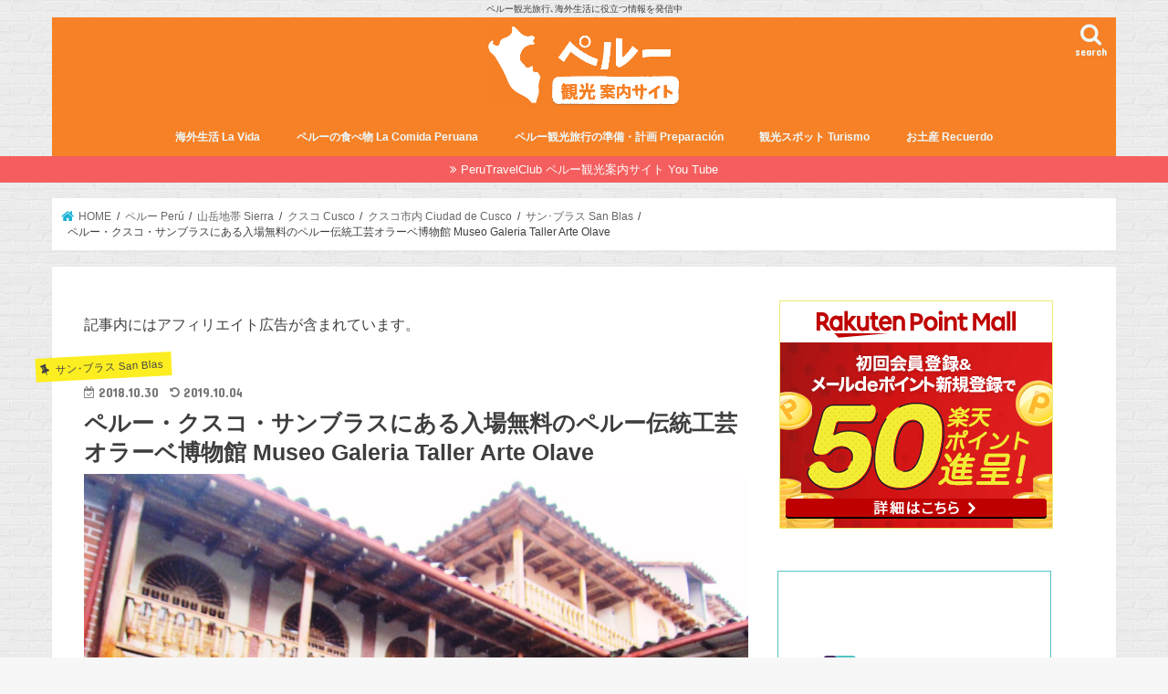

--- FILE ---
content_type: text/html; charset=UTF-8
request_url: http://peru-travel.club/cusco-sanblas-museo-olave/
body_size: 36321
content:
<!doctype html>
<html lang="ja">

<head>
<meta charset="utf-8">
<meta http-equiv="X-UA-Compatible" content="IE=edge">
<title>  ペルー・クスコ・サンブラスにある入場無料のペルー伝統工芸オラーベ博物館 Museo Galeria Taller Arte Olave | ペルートラベルクラブ</title>
<meta name="HandheldFriendly" content="True">
<meta name="MobileOptimized" content="320">
<meta name="viewport" content="width=device-width, initial-scale=1"/>

<link rel="apple-touch-icon" href="http://peru-travel.club/wp-content/uploads/2016/11/peru-favi.png"><link rel="icon" href="http://peru-travel.club/wp-content/uploads/2016/11/peru-favi.png">
<link rel="pingback" href="http://peru-travel.club/xmlrpc.php">

<!--[if IE]>
<link rel="shortcut icon" href="http://peru-travel.club/wp-content/uploads/2016/12/peru-favi.png"><![endif]-->



<meta name='robots' content='max-image-preview:large' />
<link rel='dns-prefetch' href='//ajax.googleapis.com' />
<link rel='dns-prefetch' href='//fonts.googleapis.com' />
<link rel='dns-prefetch' href='//maxcdn.bootstrapcdn.com' />
<link rel="alternate" type="application/rss+xml" title="ペルートラベルクラブ &raquo; フィード" href="http://peru-travel.club/feed/" />
<link rel="alternate" type="application/rss+xml" title="ペルートラベルクラブ &raquo; コメントフィード" href="http://peru-travel.club/comments/feed/" />
<link rel="alternate" type="application/rss+xml" title="ペルートラベルクラブ &raquo; ペルー・クスコ・サンブラスにある入場無料のペルー伝統工芸オラーベ博物館 Museo Galeria Taller Arte Olave のコメントのフィード" href="http://peru-travel.club/cusco-sanblas-museo-olave/feed/" />
<script type="text/javascript">
/* <![CDATA[ */
window._wpemojiSettings = {"baseUrl":"https:\/\/s.w.org\/images\/core\/emoji\/14.0.0\/72x72\/","ext":".png","svgUrl":"https:\/\/s.w.org\/images\/core\/emoji\/14.0.0\/svg\/","svgExt":".svg","source":{"concatemoji":"http:\/\/peru-travel.club\/wp-includes\/js\/wp-emoji-release.min.js"}};
/*! This file is auto-generated */
!function(i,n){var o,s,e;function c(e){try{var t={supportTests:e,timestamp:(new Date).valueOf()};sessionStorage.setItem(o,JSON.stringify(t))}catch(e){}}function p(e,t,n){e.clearRect(0,0,e.canvas.width,e.canvas.height),e.fillText(t,0,0);var t=new Uint32Array(e.getImageData(0,0,e.canvas.width,e.canvas.height).data),r=(e.clearRect(0,0,e.canvas.width,e.canvas.height),e.fillText(n,0,0),new Uint32Array(e.getImageData(0,0,e.canvas.width,e.canvas.height).data));return t.every(function(e,t){return e===r[t]})}function u(e,t,n){switch(t){case"flag":return n(e,"\ud83c\udff3\ufe0f\u200d\u26a7\ufe0f","\ud83c\udff3\ufe0f\u200b\u26a7\ufe0f")?!1:!n(e,"\ud83c\uddfa\ud83c\uddf3","\ud83c\uddfa\u200b\ud83c\uddf3")&&!n(e,"\ud83c\udff4\udb40\udc67\udb40\udc62\udb40\udc65\udb40\udc6e\udb40\udc67\udb40\udc7f","\ud83c\udff4\u200b\udb40\udc67\u200b\udb40\udc62\u200b\udb40\udc65\u200b\udb40\udc6e\u200b\udb40\udc67\u200b\udb40\udc7f");case"emoji":return!n(e,"\ud83e\udef1\ud83c\udffb\u200d\ud83e\udef2\ud83c\udfff","\ud83e\udef1\ud83c\udffb\u200b\ud83e\udef2\ud83c\udfff")}return!1}function f(e,t,n){var r="undefined"!=typeof WorkerGlobalScope&&self instanceof WorkerGlobalScope?new OffscreenCanvas(300,150):i.createElement("canvas"),a=r.getContext("2d",{willReadFrequently:!0}),o=(a.textBaseline="top",a.font="600 32px Arial",{});return e.forEach(function(e){o[e]=t(a,e,n)}),o}function t(e){var t=i.createElement("script");t.src=e,t.defer=!0,i.head.appendChild(t)}"undefined"!=typeof Promise&&(o="wpEmojiSettingsSupports",s=["flag","emoji"],n.supports={everything:!0,everythingExceptFlag:!0},e=new Promise(function(e){i.addEventListener("DOMContentLoaded",e,{once:!0})}),new Promise(function(t){var n=function(){try{var e=JSON.parse(sessionStorage.getItem(o));if("object"==typeof e&&"number"==typeof e.timestamp&&(new Date).valueOf()<e.timestamp+604800&&"object"==typeof e.supportTests)return e.supportTests}catch(e){}return null}();if(!n){if("undefined"!=typeof Worker&&"undefined"!=typeof OffscreenCanvas&&"undefined"!=typeof URL&&URL.createObjectURL&&"undefined"!=typeof Blob)try{var e="postMessage("+f.toString()+"("+[JSON.stringify(s),u.toString(),p.toString()].join(",")+"));",r=new Blob([e],{type:"text/javascript"}),a=new Worker(URL.createObjectURL(r),{name:"wpTestEmojiSupports"});return void(a.onmessage=function(e){c(n=e.data),a.terminate(),t(n)})}catch(e){}c(n=f(s,u,p))}t(n)}).then(function(e){for(var t in e)n.supports[t]=e[t],n.supports.everything=n.supports.everything&&n.supports[t],"flag"!==t&&(n.supports.everythingExceptFlag=n.supports.everythingExceptFlag&&n.supports[t]);n.supports.everythingExceptFlag=n.supports.everythingExceptFlag&&!n.supports.flag,n.DOMReady=!1,n.readyCallback=function(){n.DOMReady=!0}}).then(function(){return e}).then(function(){var e;n.supports.everything||(n.readyCallback(),(e=n.source||{}).concatemoji?t(e.concatemoji):e.wpemoji&&e.twemoji&&(t(e.twemoji),t(e.wpemoji)))}))}((window,document),window._wpemojiSettings);
/* ]]> */
</script>
<style id='wp-emoji-styles-inline-css' type='text/css'>

	img.wp-smiley, img.emoji {
		display: inline !important;
		border: none !important;
		box-shadow: none !important;
		height: 1em !important;
		width: 1em !important;
		margin: 0 0.07em !important;
		vertical-align: -0.1em !important;
		background: none !important;
		padding: 0 !important;
	}
</style>
<link rel='stylesheet' id='wp-block-library-css' href='http://peru-travel.club/wp-includes/css/dist/block-library/style.min.css' type='text/css' media='all' />
<style id='classic-theme-styles-inline-css' type='text/css'>
/*! This file is auto-generated */
.wp-block-button__link{color:#fff;background-color:#32373c;border-radius:9999px;box-shadow:none;text-decoration:none;padding:calc(.667em + 2px) calc(1.333em + 2px);font-size:1.125em}.wp-block-file__button{background:#32373c;color:#fff;text-decoration:none}
</style>
<style id='global-styles-inline-css' type='text/css'>
body{--wp--preset--color--black: #000000;--wp--preset--color--cyan-bluish-gray: #abb8c3;--wp--preset--color--white: #ffffff;--wp--preset--color--pale-pink: #f78da7;--wp--preset--color--vivid-red: #cf2e2e;--wp--preset--color--luminous-vivid-orange: #ff6900;--wp--preset--color--luminous-vivid-amber: #fcb900;--wp--preset--color--light-green-cyan: #7bdcb5;--wp--preset--color--vivid-green-cyan: #00d084;--wp--preset--color--pale-cyan-blue: #8ed1fc;--wp--preset--color--vivid-cyan-blue: #0693e3;--wp--preset--color--vivid-purple: #9b51e0;--wp--preset--gradient--vivid-cyan-blue-to-vivid-purple: linear-gradient(135deg,rgba(6,147,227,1) 0%,rgb(155,81,224) 100%);--wp--preset--gradient--light-green-cyan-to-vivid-green-cyan: linear-gradient(135deg,rgb(122,220,180) 0%,rgb(0,208,130) 100%);--wp--preset--gradient--luminous-vivid-amber-to-luminous-vivid-orange: linear-gradient(135deg,rgba(252,185,0,1) 0%,rgba(255,105,0,1) 100%);--wp--preset--gradient--luminous-vivid-orange-to-vivid-red: linear-gradient(135deg,rgba(255,105,0,1) 0%,rgb(207,46,46) 100%);--wp--preset--gradient--very-light-gray-to-cyan-bluish-gray: linear-gradient(135deg,rgb(238,238,238) 0%,rgb(169,184,195) 100%);--wp--preset--gradient--cool-to-warm-spectrum: linear-gradient(135deg,rgb(74,234,220) 0%,rgb(151,120,209) 20%,rgb(207,42,186) 40%,rgb(238,44,130) 60%,rgb(251,105,98) 80%,rgb(254,248,76) 100%);--wp--preset--gradient--blush-light-purple: linear-gradient(135deg,rgb(255,206,236) 0%,rgb(152,150,240) 100%);--wp--preset--gradient--blush-bordeaux: linear-gradient(135deg,rgb(254,205,165) 0%,rgb(254,45,45) 50%,rgb(107,0,62) 100%);--wp--preset--gradient--luminous-dusk: linear-gradient(135deg,rgb(255,203,112) 0%,rgb(199,81,192) 50%,rgb(65,88,208) 100%);--wp--preset--gradient--pale-ocean: linear-gradient(135deg,rgb(255,245,203) 0%,rgb(182,227,212) 50%,rgb(51,167,181) 100%);--wp--preset--gradient--electric-grass: linear-gradient(135deg,rgb(202,248,128) 0%,rgb(113,206,126) 100%);--wp--preset--gradient--midnight: linear-gradient(135deg,rgb(2,3,129) 0%,rgb(40,116,252) 100%);--wp--preset--font-size--small: 13px;--wp--preset--font-size--medium: 20px;--wp--preset--font-size--large: 36px;--wp--preset--font-size--x-large: 42px;--wp--preset--spacing--20: 0.44rem;--wp--preset--spacing--30: 0.67rem;--wp--preset--spacing--40: 1rem;--wp--preset--spacing--50: 1.5rem;--wp--preset--spacing--60: 2.25rem;--wp--preset--spacing--70: 3.38rem;--wp--preset--spacing--80: 5.06rem;--wp--preset--shadow--natural: 6px 6px 9px rgba(0, 0, 0, 0.2);--wp--preset--shadow--deep: 12px 12px 50px rgba(0, 0, 0, 0.4);--wp--preset--shadow--sharp: 6px 6px 0px rgba(0, 0, 0, 0.2);--wp--preset--shadow--outlined: 6px 6px 0px -3px rgba(255, 255, 255, 1), 6px 6px rgba(0, 0, 0, 1);--wp--preset--shadow--crisp: 6px 6px 0px rgba(0, 0, 0, 1);}:where(.is-layout-flex){gap: 0.5em;}:where(.is-layout-grid){gap: 0.5em;}body .is-layout-flow > .alignleft{float: left;margin-inline-start: 0;margin-inline-end: 2em;}body .is-layout-flow > .alignright{float: right;margin-inline-start: 2em;margin-inline-end: 0;}body .is-layout-flow > .aligncenter{margin-left: auto !important;margin-right: auto !important;}body .is-layout-constrained > .alignleft{float: left;margin-inline-start: 0;margin-inline-end: 2em;}body .is-layout-constrained > .alignright{float: right;margin-inline-start: 2em;margin-inline-end: 0;}body .is-layout-constrained > .aligncenter{margin-left: auto !important;margin-right: auto !important;}body .is-layout-constrained > :where(:not(.alignleft):not(.alignright):not(.alignfull)){max-width: var(--wp--style--global--content-size);margin-left: auto !important;margin-right: auto !important;}body .is-layout-constrained > .alignwide{max-width: var(--wp--style--global--wide-size);}body .is-layout-flex{display: flex;}body .is-layout-flex{flex-wrap: wrap;align-items: center;}body .is-layout-flex > *{margin: 0;}body .is-layout-grid{display: grid;}body .is-layout-grid > *{margin: 0;}:where(.wp-block-columns.is-layout-flex){gap: 2em;}:where(.wp-block-columns.is-layout-grid){gap: 2em;}:where(.wp-block-post-template.is-layout-flex){gap: 1.25em;}:where(.wp-block-post-template.is-layout-grid){gap: 1.25em;}.has-black-color{color: var(--wp--preset--color--black) !important;}.has-cyan-bluish-gray-color{color: var(--wp--preset--color--cyan-bluish-gray) !important;}.has-white-color{color: var(--wp--preset--color--white) !important;}.has-pale-pink-color{color: var(--wp--preset--color--pale-pink) !important;}.has-vivid-red-color{color: var(--wp--preset--color--vivid-red) !important;}.has-luminous-vivid-orange-color{color: var(--wp--preset--color--luminous-vivid-orange) !important;}.has-luminous-vivid-amber-color{color: var(--wp--preset--color--luminous-vivid-amber) !important;}.has-light-green-cyan-color{color: var(--wp--preset--color--light-green-cyan) !important;}.has-vivid-green-cyan-color{color: var(--wp--preset--color--vivid-green-cyan) !important;}.has-pale-cyan-blue-color{color: var(--wp--preset--color--pale-cyan-blue) !important;}.has-vivid-cyan-blue-color{color: var(--wp--preset--color--vivid-cyan-blue) !important;}.has-vivid-purple-color{color: var(--wp--preset--color--vivid-purple) !important;}.has-black-background-color{background-color: var(--wp--preset--color--black) !important;}.has-cyan-bluish-gray-background-color{background-color: var(--wp--preset--color--cyan-bluish-gray) !important;}.has-white-background-color{background-color: var(--wp--preset--color--white) !important;}.has-pale-pink-background-color{background-color: var(--wp--preset--color--pale-pink) !important;}.has-vivid-red-background-color{background-color: var(--wp--preset--color--vivid-red) !important;}.has-luminous-vivid-orange-background-color{background-color: var(--wp--preset--color--luminous-vivid-orange) !important;}.has-luminous-vivid-amber-background-color{background-color: var(--wp--preset--color--luminous-vivid-amber) !important;}.has-light-green-cyan-background-color{background-color: var(--wp--preset--color--light-green-cyan) !important;}.has-vivid-green-cyan-background-color{background-color: var(--wp--preset--color--vivid-green-cyan) !important;}.has-pale-cyan-blue-background-color{background-color: var(--wp--preset--color--pale-cyan-blue) !important;}.has-vivid-cyan-blue-background-color{background-color: var(--wp--preset--color--vivid-cyan-blue) !important;}.has-vivid-purple-background-color{background-color: var(--wp--preset--color--vivid-purple) !important;}.has-black-border-color{border-color: var(--wp--preset--color--black) !important;}.has-cyan-bluish-gray-border-color{border-color: var(--wp--preset--color--cyan-bluish-gray) !important;}.has-white-border-color{border-color: var(--wp--preset--color--white) !important;}.has-pale-pink-border-color{border-color: var(--wp--preset--color--pale-pink) !important;}.has-vivid-red-border-color{border-color: var(--wp--preset--color--vivid-red) !important;}.has-luminous-vivid-orange-border-color{border-color: var(--wp--preset--color--luminous-vivid-orange) !important;}.has-luminous-vivid-amber-border-color{border-color: var(--wp--preset--color--luminous-vivid-amber) !important;}.has-light-green-cyan-border-color{border-color: var(--wp--preset--color--light-green-cyan) !important;}.has-vivid-green-cyan-border-color{border-color: var(--wp--preset--color--vivid-green-cyan) !important;}.has-pale-cyan-blue-border-color{border-color: var(--wp--preset--color--pale-cyan-blue) !important;}.has-vivid-cyan-blue-border-color{border-color: var(--wp--preset--color--vivid-cyan-blue) !important;}.has-vivid-purple-border-color{border-color: var(--wp--preset--color--vivid-purple) !important;}.has-vivid-cyan-blue-to-vivid-purple-gradient-background{background: var(--wp--preset--gradient--vivid-cyan-blue-to-vivid-purple) !important;}.has-light-green-cyan-to-vivid-green-cyan-gradient-background{background: var(--wp--preset--gradient--light-green-cyan-to-vivid-green-cyan) !important;}.has-luminous-vivid-amber-to-luminous-vivid-orange-gradient-background{background: var(--wp--preset--gradient--luminous-vivid-amber-to-luminous-vivid-orange) !important;}.has-luminous-vivid-orange-to-vivid-red-gradient-background{background: var(--wp--preset--gradient--luminous-vivid-orange-to-vivid-red) !important;}.has-very-light-gray-to-cyan-bluish-gray-gradient-background{background: var(--wp--preset--gradient--very-light-gray-to-cyan-bluish-gray) !important;}.has-cool-to-warm-spectrum-gradient-background{background: var(--wp--preset--gradient--cool-to-warm-spectrum) !important;}.has-blush-light-purple-gradient-background{background: var(--wp--preset--gradient--blush-light-purple) !important;}.has-blush-bordeaux-gradient-background{background: var(--wp--preset--gradient--blush-bordeaux) !important;}.has-luminous-dusk-gradient-background{background: var(--wp--preset--gradient--luminous-dusk) !important;}.has-pale-ocean-gradient-background{background: var(--wp--preset--gradient--pale-ocean) !important;}.has-electric-grass-gradient-background{background: var(--wp--preset--gradient--electric-grass) !important;}.has-midnight-gradient-background{background: var(--wp--preset--gradient--midnight) !important;}.has-small-font-size{font-size: var(--wp--preset--font-size--small) !important;}.has-medium-font-size{font-size: var(--wp--preset--font-size--medium) !important;}.has-large-font-size{font-size: var(--wp--preset--font-size--large) !important;}.has-x-large-font-size{font-size: var(--wp--preset--font-size--x-large) !important;}
.wp-block-navigation a:where(:not(.wp-element-button)){color: inherit;}
:where(.wp-block-post-template.is-layout-flex){gap: 1.25em;}:where(.wp-block-post-template.is-layout-grid){gap: 1.25em;}
:where(.wp-block-columns.is-layout-flex){gap: 2em;}:where(.wp-block-columns.is-layout-grid){gap: 2em;}
.wp-block-pullquote{font-size: 1.5em;line-height: 1.6;}
</style>
<link rel='stylesheet' id='contact-form-7-css' href='http://peru-travel.club/wp-content/plugins/00contact-form-7/includes/css/styles.css' type='text/css' media='all' />
<link rel='stylesheet' id='style-css' href='http://peru-travel.club/wp-content/themes/jstork/style.css' type='text/css' media='all' />
<link rel='stylesheet' id='child-style-css' href='http://peru-travel.club/wp-content/themes/jstork_custom/style.css' type='text/css' media='all' />
<link rel='stylesheet' id='slick-css' href='http://peru-travel.club/wp-content/themes/jstork/library/css/slick.css' type='text/css' media='all' />
<link rel='stylesheet' id='shortcode-css' href='http://peru-travel.club/wp-content/themes/jstork/library/css/shortcode.css' type='text/css' media='all' />
<link rel='stylesheet' id='gf_Concert-css' href='//fonts.googleapis.com/css?family=Concert+One' type='text/css' media='all' />
<link rel='stylesheet' id='gf_Lato-css' href='//fonts.googleapis.com/css?family=Lato' type='text/css' media='all' />
<link rel='stylesheet' id='fontawesome-css' href='//maxcdn.bootstrapcdn.com/font-awesome/4.7.0/css/font-awesome.min.css' type='text/css' media='all' />
<link rel='stylesheet' id='remodal-css' href='http://peru-travel.club/wp-content/themes/jstork/library/css/remodal.css' type='text/css' media='all' />
<link rel='stylesheet' id='animate-css' href='http://peru-travel.club/wp-content/themes/jstork/library/css/animate.min.css' type='text/css' media='all' />
<link rel='stylesheet' id='msl-main-css' href='http://peru-travel.club/wp-content/plugins/master-slider/public/assets/css/masterslider.main.css' type='text/css' media='all' />
<link rel='stylesheet' id='msl-custom-css' href='http://peru-travel.club/wp-content/uploads/master-slider/custom.css' type='text/css' media='all' />
<script type="text/javascript" src="//ajax.googleapis.com/ajax/libs/jquery/1.12.4/jquery.min.js" id="jquery-js"></script>
<link rel="https://api.w.org/" href="http://peru-travel.club/wp-json/" /><link rel="alternate" type="application/json" href="http://peru-travel.club/wp-json/wp/v2/posts/15167" /><link rel="EditURI" type="application/rsd+xml" title="RSD" href="http://peru-travel.club/xmlrpc.php?rsd" />

<link rel="canonical" href="http://peru-travel.club/cusco-sanblas-museo-olave/" />
<link rel='shortlink' href='http://peru-travel.club/?p=15167' />
<link rel="alternate" type="application/json+oembed" href="http://peru-travel.club/wp-json/oembed/1.0/embed?url=http%3A%2F%2Fperu-travel.club%2Fcusco-sanblas-museo-olave%2F" />
<link rel="alternate" type="text/xml+oembed" href="http://peru-travel.club/wp-json/oembed/1.0/embed?url=http%3A%2F%2Fperu-travel.club%2Fcusco-sanblas-museo-olave%2F&#038;format=xml" />
<script>var ms_grabbing_curosr = 'http://peru-travel.club/wp-content/plugins/master-slider/public/assets/css/common/grabbing.cur', ms_grab_curosr = 'http://peru-travel.club/wp-content/plugins/master-slider/public/assets/css/common/grab.cur';</script>
<meta name="generator" content="MasterSlider 3.11.0 - Responsive Touch Image Slider | avt.li/msf" />
<style type="text/css">
body{color: #3E3E3E;}
a, #breadcrumb li.bc_homelink a::before, .authorbox .author_sns li a::before{color: #1BB4D3;}
a:hover{color: #E69B9B;}
.article-footer .post-categories li a,.article-footer .tags a,.accordionBtn{  background: #1BB4D3;  border-color: #1BB4D3;}
.article-footer .tags a{color:#1BB4D3; background: none;}
.article-footer .post-categories li a:hover,.article-footer .tags a:hover,.accordionBtn.active{ background:#E69B9B;  border-color:#E69B9B;}
input[type="text"],input[type="password"],input[type="datetime"],input[type="datetime-local"],input[type="date"],input[type="month"],input[type="time"],input[type="week"],input[type="number"],input[type="email"],input[type="url"],input[type="search"],input[type="tel"],input[type="color"],select,textarea,.field { background-color: #ffffff;}
.header{color: #ffffff;}
.bgfull .header,.header.bg,.header #inner-header,.menu-sp{background: #f68126;}
#logo a{color: #eeee22;}
#g_nav .nav li a,.nav_btn,.menu-sp a,.menu-sp a,.menu-sp > ul:after{color: #edf9fc;}
#logo a:hover,#g_nav .nav li a:hover,.nav_btn:hover{color:#eeeeee;}
@media only screen and (min-width: 768px) {
.nav > li > a:after{background: #eeeeee;}
.nav ul {background: #f9b652;}
#g_nav .nav li ul.sub-menu li a{color: #f7f7f7;}
}
@media only screen and (max-width: 1165px) {
.site_description{background: #f68126; color: #ffffff;}
}
#inner-content, #breadcrumb, .entry-content blockquote:before, .entry-content blockquote:after{background: #ffffff}
.top-post-list .post-list:before{background: #1BB4D3;}
.widget li a:after{color: #1BB4D3;}
.entry-content h2,.widgettitle,.accordion::before{background: #f68126; color: #ffffff;}
.entry-content h3{border-color: #f68126;}
.h_boader .entry-content h2{border-color: #f68126; color: #3E3E3E;}
.h_balloon .entry-content h2:after{border-top-color: #f68126;}
.entry-content ul li:before{ background: #f68126;}
.entry-content ol li:before{ background: #f68126;}
.post-list-card .post-list .eyecatch .cat-name,.top-post-list .post-list .eyecatch .cat-name,.byline .cat-name,.single .authorbox .author-newpost li .cat-name,.related-box li .cat-name,.carouselwrap .cat-name,.eyecatch .cat-name{background: #fcee21; color:  #444444;}
ul.wpp-list li a:before{background: #f68126; color: #ffffff;}
.readmore a{border:1px solid #1BB4D3;color:#1BB4D3;}
.readmore a:hover{background:#1BB4D3;color:#fff;}
.btn-wrap a{background: #1BB4D3;border: 1px solid #1BB4D3;}
.btn-wrap a:hover{background: #E69B9B;border-color: #E69B9B;}
.btn-wrap.simple a{border:1px solid #1BB4D3;color:#1BB4D3;}
.btn-wrap.simple a:hover{background:#1BB4D3;}
.blue-btn, .comment-reply-link, #submit { background-color: #1BB4D3; }
.blue-btn:hover, .comment-reply-link:hover, #submit:hover, .blue-btn:focus, .comment-reply-link:focus, #submit:focus {background-color: #E69B9B; }
#sidebar1{color: #444444;}
.widget:not(.widget_text) a{color:#666666;}
.widget:not(.widget_text) a:hover{color:#999999;}
.bgfull #footer-top,#footer-top .inner,.cta-inner{background-color: #f9b652; color: #ffffff;}
.footer a,#footer-top a{color: #f7f7f7;}
#footer-top .widgettitle{color: #ffffff;}
.bgfull .footer,.footer.bg,.footer .inner {background-color: #f9b652;color: #ffffff;}
.footer-links li a:before{ color: #f68126;}
.pagination a, .pagination span,.page-links a{border-color: #1BB4D3; color: #1BB4D3;}
.pagination .current,.pagination .current:hover,.page-links ul > li > span{background-color: #1BB4D3; border-color: #1BB4D3;}
.pagination a:hover, .pagination a:focus,.page-links a:hover, .page-links a:focus{background-color: #1BB4D3; color: #fff;}
</style>
<style type="text/css" id="custom-background-css">
body.custom-background { background-image: url("http://peru-travel.club/wp-content/uploads/2016/11/brickwall.png"); background-position: left top; background-size: auto; background-repeat: repeat; background-attachment: scroll; }
</style>
	<link rel="icon" href="http://peru-travel.club/wp-content/uploads/2020/04/cropped-Inkedlama-750389_960_720_LI-32x32.jpg" sizes="32x32" />
<link rel="icon" href="http://peru-travel.club/wp-content/uploads/2020/04/cropped-Inkedlama-750389_960_720_LI-192x192.jpg" sizes="192x192" />
<link rel="apple-touch-icon" href="http://peru-travel.club/wp-content/uploads/2020/04/cropped-Inkedlama-750389_960_720_LI-180x180.jpg" />
<meta name="msapplication-TileImage" content="http://peru-travel.club/wp-content/uploads/2020/04/cropped-Inkedlama-750389_960_720_LI-270x270.jpg" />
</head>

<body class="post-template-default single single-post postid-15167 single-format-standard custom-background _masterslider _ms_version_3.11.0 bg pannavi_on h_balloon sidebarright date_on">
	<div id="container">

<p class="site_description">ペルー観光旅行､海外生活に役立つ情報を発信中</p><header class="header animated fadeIn headercenter" role="banner">
<div id="inner-header" class="wrap cf">
<div id="logo" class="gf fs_l">
<p class="h1 img"><a href="http://peru-travel.club"><img src="http://peru-travel.club/wp-content/uploads/2016/11/peru-logo.png" alt="ペルートラベルクラブ"></a></p>
</div>

<a href="#searchbox" data-remodal-target="searchbox" class="nav_btn search_btn"><span class="text gf">search</span></a>

<nav id="g_nav" role="navigation">
<ul id="menu-%e3%82%b0%e3%83%ad%e3%83%bc%e3%83%90%e3%83%ab%e3%83%a1%e3%83%8b%e3%83%a5%e3%83%bc" class="nav top-nav cf"><li id="menu-item-25361" class="menu-item menu-item-type-taxonomy menu-item-object-category menu-item-25361"><a href="http://peru-travel.club/category/life/">海外生活 La Vida</a></li>
<li id="menu-item-25362" class="menu-item menu-item-type-taxonomy menu-item-object-category menu-item-25362"><a href="http://peru-travel.club/category/food/">ペルーの食べ物 La Comida Peruana</a></li>
<li id="menu-item-25363" class="menu-item menu-item-type-taxonomy menu-item-object-category menu-item-25363"><a href="http://peru-travel.club/category/planning/">ペルー観光旅行の準備・計画 Preparación</a></li>
<li id="menu-item-25364" class="menu-item menu-item-type-taxonomy menu-item-object-category current-post-ancestor menu-item-25364"><a href="http://peru-travel.club/category/sightseeing/">観光スポット Turismo</a></li>
<li id="menu-item-25367" class="menu-item menu-item-type-taxonomy menu-item-object-category menu-item-25367"><a href="http://peru-travel.club/category/planning/souvenir/">お土産 Recuerdo</a></li>
</ul></nav>

<a href="#spnavi" data-remodal-target="spnavi" class="nav_btn"><span class="text gf">menu</span></a>



</div>
</header>


<div class="remodal" data-remodal-id="spnavi" data-remodal-options="hashTracking:false">
<button data-remodal-action="close" class="remodal-close"><span class="text gf">CLOSE</span></button>
<ul id="menu-%e3%82%b0%e3%83%ad%e3%83%bc%e3%83%90%e3%83%ab%e3%83%a1%e3%83%8b%e3%83%a5%e3%83%bc-1" class="sp_g_nav nav top-nav cf"><li class="menu-item menu-item-type-taxonomy menu-item-object-category menu-item-25361"><a href="http://peru-travel.club/category/life/">海外生活 La Vida</a></li>
<li class="menu-item menu-item-type-taxonomy menu-item-object-category menu-item-25362"><a href="http://peru-travel.club/category/food/">ペルーの食べ物 La Comida Peruana</a></li>
<li class="menu-item menu-item-type-taxonomy menu-item-object-category menu-item-25363"><a href="http://peru-travel.club/category/planning/">ペルー観光旅行の準備・計画 Preparación</a></li>
<li class="menu-item menu-item-type-taxonomy menu-item-object-category current-post-ancestor menu-item-25364"><a href="http://peru-travel.club/category/sightseeing/">観光スポット Turismo</a></li>
<li class="menu-item menu-item-type-taxonomy menu-item-object-category menu-item-25367"><a href="http://peru-travel.club/category/planning/souvenir/">お土産 Recuerdo</a></li>
</ul><button data-remodal-action="close" class="remodal-close"><span class="text gf">CLOSE</span></button>
</div>




<div class="remodal searchbox" data-remodal-id="searchbox" data-remodal-options="hashTracking:false">
<div class="search cf"><dl><dt>キーワードで記事を検索</dt><dd><form role="search" method="get" id="searchform" class="searchform cf" action="http://peru-travel.club/" >
		<input type="search" placeholder="検索する" value="" name="s" id="s" />
		<button type="submit" id="searchsubmit" ><i class="fa fa-search"></i></button>
		</form></dd></dl></div>
<button data-remodal-action="close" class="remodal-close"><span class="text gf">CLOSE</span></button>
</div>


<div class="header-info"><a target="_blank"  style="background-color: ;" href="https://www.youtube.com/channel/UCeGoVKzU2NHh1SuqETHZ9lA?view_as=subscriber">PeruTravelClub ペルー観光案内サイト You Tube</a></div>




<div id="breadcrumb" class="breadcrumb inner wrap cf"><ul itemscope itemtype="http://schema.org/BreadcrumbList"><li itemprop="itemListElement" itemscope itemtype="http://schema.org/ListItem" class="bc_homelink"><a itemprop="item" href="http://peru-travel.club/"><span itemprop="name"> HOME</span></a><meta itemprop="position" content="1" /></li><li itemprop="itemListElement" itemscope itemtype="http://schema.org/ListItem"><a itemprop="item" href="http://peru-travel.club/category/peru/"><span itemprop="name">ペルー Perú</span></a><meta itemprop="position" content="2" /></li><li itemprop="itemListElement" itemscope itemtype="http://schema.org/ListItem"><a itemprop="item" href="http://peru-travel.club/category/peru/sierra/"><span itemprop="name">山岳地帯 Sierra</span></a><meta itemprop="position" content="3" /></li><li itemprop="itemListElement" itemscope itemtype="http://schema.org/ListItem"><a itemprop="item" href="http://peru-travel.club/category/peru/sierra/cusco/"><span itemprop="name">クスコ Cusco</span></a><meta itemprop="position" content="4" /></li><li itemprop="itemListElement" itemscope itemtype="http://schema.org/ListItem"><a itemprop="item" href="http://peru-travel.club/category/peru/sierra/cusco/cusco-city/"><span itemprop="name">クスコ市内 Ciudad de Cusco</span></a><meta itemprop="position" content="5" /></li><li itemprop="itemListElement" itemscope itemtype="http://schema.org/ListItem"><a itemprop="item" href="http://peru-travel.club/category/peru/sierra/cusco/cusco-city/san-blas/"><span itemprop="name">サン･ブラス San Blas</span></a><meta itemprop="position" content="6" /></li><li itemprop="itemListElement" itemscope itemtype="http://schema.org/ListItem" class="bc_posttitle"><span itemprop="name">ペルー・クスコ・サンブラスにある入場無料のペルー伝統工芸オラーベ博物館 Museo Galeria Taller Arte Olave</span><meta itemprop="position" content="7" /></li></ul></div>
<div id="content">
<div id="inner-content" class="wrap cf">

<main id="main" class="m-all t-all d-5of7 cf" role="main">
<article id="post-15167" class="post-15167 post type-post status-publish format-standard has-post-thumbnail hentry category-san-blas category-museum tag-san-blas tag-cusco tag-654 tag-29 tag-144 article cf" role="article">
<div id="text-44" class="widget widget_text">			<div class="textwidget"><p>記事内にはアフィリエイト広告が含まれています。</p>
</div>
		</div><header class="article-header entry-header">
<p class="byline entry-meta vcard cf">
<span class="cat-name cat-id-652">サン･ブラス San Blas</span><time class="date gf entry-date updated">2018.10.30</time>
<time class="date gf entry-date undo updated" datetime="2019-10-04">2019.10.04</time>
<span class="writer name author"><span class="fn">イナホ</span></span>
</p>

<h1 class="entry-title single-title" itemprop="headline" rel="bookmark">ペルー・クスコ・サンブラスにある入場無料のペルー伝統工芸オラーベ博物館 Museo Galeria Taller Arte Olave</h1>

<figure class="eyecatch">
<img width="2048" height="1536" src="http://peru-travel.club/wp-content/uploads/2018/10/IMG_0035.jpg" class="attachment-post-thumbnail size-post-thumbnail wp-post-image" alt="ペルー, クスコ, 博物館" decoding="async" fetchpriority="high" srcset="http://peru-travel.club/wp-content/uploads/2018/10/IMG_0035.jpg 2048w, http://peru-travel.club/wp-content/uploads/2018/10/IMG_0035-300x225.jpg 300w, http://peru-travel.club/wp-content/uploads/2018/10/IMG_0035-768x576.jpg 768w, http://peru-travel.club/wp-content/uploads/2018/10/IMG_0035-1024x768.jpg 1024w" sizes="(max-width: 2048px) 100vw, 2048px" /></figure>
<div class="share short">
<div class="sns">
<ul class="cf">

<li class="twitter"> 
<a target="blank" href="//twitter.com/intent/tweet?url=http%3A%2F%2Fperu-travel.club%2Fcusco-sanblas-museo-olave%2F&text=%E3%83%9A%E3%83%AB%E3%83%BC%E3%83%BB%E3%82%AF%E3%82%B9%E3%82%B3%E3%83%BB%E3%82%B5%E3%83%B3%E3%83%96%E3%83%A9%E3%82%B9%E3%81%AB%E3%81%82%E3%82%8B%E5%85%A5%E5%A0%B4%E7%84%A1%E6%96%99%E3%81%AE%E3%83%9A%E3%83%AB%E3%83%BC%E4%BC%9D%E7%B5%B1%E5%B7%A5%E8%8A%B8%E3%82%AA%E3%83%A9%E3%83%BC%E3%83%99%E5%8D%9A%E7%89%A9%E9%A4%A8+Museo+Galeria+Taller+Arte+Olave&via=maomaomaoagare&tw_p=tweetbutton" onclick="window.open(this.href, 'tweetwindow', 'width=550, height=450,personalbar=0,toolbar=0,scrollbars=1,resizable=1'); return false;"><i class="fa fa-twitter"></i><span class="text">ツイート</span><span class="count"></span></a>
</li>

<li class="facebook">
<a href="//www.facebook.com/sharer.php?src=bm&u=http%3A%2F%2Fperu-travel.club%2Fcusco-sanblas-museo-olave%2F&t=%E3%83%9A%E3%83%AB%E3%83%BC%E3%83%BB%E3%82%AF%E3%82%B9%E3%82%B3%E3%83%BB%E3%82%B5%E3%83%B3%E3%83%96%E3%83%A9%E3%82%B9%E3%81%AB%E3%81%82%E3%82%8B%E5%85%A5%E5%A0%B4%E7%84%A1%E6%96%99%E3%81%AE%E3%83%9A%E3%83%AB%E3%83%BC%E4%BC%9D%E7%B5%B1%E5%B7%A5%E8%8A%B8%E3%82%AA%E3%83%A9%E3%83%BC%E3%83%99%E5%8D%9A%E7%89%A9%E9%A4%A8+Museo+Galeria+Taller+Arte+Olave" onclick="javascript:window.open(this.href, '', 'menubar=no,toolbar=no,resizable=yes,scrollbars=yes,height=300,width=600');return false;"><i class="fa fa-facebook"></i>
<span class="text">シェア</span><span class="count"></span></a>
</li>

<li class="hatebu">       
<a href="//b.hatena.ne.jp/add?mode=confirm&url=http://peru-travel.club/cusco-sanblas-museo-olave/&title=%E3%83%9A%E3%83%AB%E3%83%BC%E3%83%BB%E3%82%AF%E3%82%B9%E3%82%B3%E3%83%BB%E3%82%B5%E3%83%B3%E3%83%96%E3%83%A9%E3%82%B9%E3%81%AB%E3%81%82%E3%82%8B%E5%85%A5%E5%A0%B4%E7%84%A1%E6%96%99%E3%81%AE%E3%83%9A%E3%83%AB%E3%83%BC%E4%BC%9D%E7%B5%B1%E5%B7%A5%E8%8A%B8%E3%82%AA%E3%83%A9%E3%83%BC%E3%83%99%E5%8D%9A%E7%89%A9%E9%A4%A8+Museo+Galeria+Taller+Arte+Olave" onclick="window.open(this.href, 'HBwindow', 'width=600, height=400, menubar=no, toolbar=no, scrollbars=yes'); return false;" target="_blank"><span class="text">はてブ</span><span class="count"></span></a>
</li>

<li class="line">
<a href="//line.me/R/msg/text/?%E3%83%9A%E3%83%AB%E3%83%BC%E3%83%BB%E3%82%AF%E3%82%B9%E3%82%B3%E3%83%BB%E3%82%B5%E3%83%B3%E3%83%96%E3%83%A9%E3%82%B9%E3%81%AB%E3%81%82%E3%82%8B%E5%85%A5%E5%A0%B4%E7%84%A1%E6%96%99%E3%81%AE%E3%83%9A%E3%83%AB%E3%83%BC%E4%BC%9D%E7%B5%B1%E5%B7%A5%E8%8A%B8%E3%82%AA%E3%83%A9%E3%83%BC%E3%83%99%E5%8D%9A%E7%89%A9%E9%A4%A8+Museo+Galeria+Taller+Arte+Olave%0Ahttp%3A%2F%2Fperu-travel.club%2Fcusco-sanblas-museo-olave%2F" target="_blank"><span>LINE</span></a>
</li>

<li class="pocket">
<a href="//getpocket.com/edit?url=http://peru-travel.club/cusco-sanblas-museo-olave/&title=ペルー・クスコ・サンブラスにある入場無料のペルー伝統工芸オラーベ博物館 Museo Galeria Taller Arte Olave" onclick="window.open(this.href, 'FBwindow', 'width=550, height=350, menubar=no, toolbar=no, scrollbars=yes'); return false;"><i class="fa fa-get-pocket"></i><span class="text">Pocket</span><span class="count"></span></a></li>

</ul>
</div> 
</div></header>



<section class="entry-content cf">


<p>ペルー・クスコ・サンブラス San Blas に入場無料のペルー伝統工芸オラーベ博物館 Museo Galeria Taller Arte Olave がありあますので、ご紹介します。</p>
<p>ペルー伝統工芸オラーベ博物館 Museo Galeria Taller Arte Olave は、その名の通り、ペルーでは有名な伝統工芸家 Antonio Olave Palomino アントニオ・オラーベ・パロミーノの工房であり、その作品が並んでいるギャラリーでもあり、博物館でもあります。</p>
<div id="attachment_15082" style="width: 738px" class="wp-caption alignnone"><img decoding="async" aria-describedby="caption-attachment-15082" class="size-large wp-image-15082" src="http://peru-travel.club/wp-content/uploads/2018/10/IMG_0033-768x1024.jpg" alt="ペルー, クスコ, 博物館" width="728" height="971" srcset="http://peru-travel.club/wp-content/uploads/2018/10/IMG_0033-768x1024.jpg 768w, http://peru-travel.club/wp-content/uploads/2018/10/IMG_0033-225x300.jpg 225w, http://peru-travel.club/wp-content/uploads/2018/10/IMG_0033.jpg 1536w" sizes="(max-width: 728px) 100vw, 728px" /><p id="caption-attachment-15082" class="wp-caption-text">ペルー, クスコ, 博物館</p></div>
<h2>ペルー伝統工芸オラーベ博物館 Museo Galeria Taller Arte Olave の場所</h2>
<p><iframe style="border: 0;" src="https://www.google.com/maps/embed?pb=!1m14!1m8!1m3!1d3879.331843049049!2d-71.9769714!3d-13.5152154!3m2!1i1024!2i768!4f13.1!3m3!1m2!1s0x916dd60cce873acf%3A0x2785ec1d14de448f!2sGaleria+Arte+Olave!5e0!3m2!1sja!2spe!4v1540558366695" width="800" height="600" frameborder="0" allowfullscreen="allowfullscreen"></iframe></p>
<p>住所：Plaza San Blas 651, Cusco</p>
<p>サンブラス広場にある教会の横にある通り沿いにあります。</p>
<p>電話番号：(084)231835</p>
<div id="attachment_15083" style="width: 738px" class="wp-caption alignnone"><img loading="lazy" decoding="async" aria-describedby="caption-attachment-15083" class="size-large wp-image-15083" src="http://peru-travel.club/wp-content/uploads/2018/10/IMG_0034-1024x768.jpg" alt="ペルー, クスコ, 博物館" width="728" height="546" srcset="http://peru-travel.club/wp-content/uploads/2018/10/IMG_0034-1024x768.jpg 1024w, http://peru-travel.club/wp-content/uploads/2018/10/IMG_0034-300x225.jpg 300w, http://peru-travel.club/wp-content/uploads/2018/10/IMG_0034-768x576.jpg 768w, http://peru-travel.club/wp-content/uploads/2018/10/IMG_0034.jpg 2048w" sizes="(max-width: 728px) 100vw, 728px" /><p id="caption-attachment-15083" class="wp-caption-text">ペルー, クスコ, 博物館</p></div>
<h2>ペルーで有名な伝統工芸家 Antonio Olave Palomino アントニオ・オラーベ・パロミーノの工房</h2>
<p>Antonio Olave Palomino アントニオ・オラーベ・パロミーノは、ペルー･クスコの観光地として有名な聖なる谷ピサック Pisac で、1928年8月30日に生まれました。</p>
<blockquote class="wp-embedded-content" data-secret="z90Ve8skaR"><p><a href="http://peru-travel.club/peru-pisac-ruina/">ペルーおすすめ観光スポット・インカの聖なる谷 Pisac ピサック遺跡！空中都市遺跡から見える景色は絶景！</a></p></blockquote>
<p><iframe title="&#8220;ペルーおすすめ観光スポット・インカの聖なる谷 Pisac ピサック遺跡！空中都市遺跡から見える景色は絶景！&#8221; &#8212; ペルー観光案内サイト" class="wp-embedded-content" sandbox="allow-scripts" security="restricted" style="position: absolute; clip: rect(1px, 1px, 1px, 1px);" src="http://peru-travel.club/peru-pisac-ruina/embed/#?secret=z90Ve8skaR" data-secret="z90Ve8skaR" width="600" height="338" frameborder="0" marginwidth="0" marginheight="0" scrolling="no"></iframe></p>
<p>Antonio Olave Palomino アントニオ・オラーベ・パロミーノは、小さい頃から伝統工芸を学び、1946年、18歳の時には、工芸家として若くし独立し活動を始めました。</p>
<div id="attachment_15166" style="width: 738px" class="wp-caption alignnone"><img loading="lazy" decoding="async" aria-describedby="caption-attachment-15166" class="size-large wp-image-15166" src="http://peru-travel.club/wp-content/uploads/2018/10/IMG_0035-1024x768.jpg" alt="ペルー, クスコ, 博物館" width="728" height="546" srcset="http://peru-travel.club/wp-content/uploads/2018/10/IMG_0035-1024x768.jpg 1024w, http://peru-travel.club/wp-content/uploads/2018/10/IMG_0035-300x225.jpg 300w, http://peru-travel.club/wp-content/uploads/2018/10/IMG_0035-768x576.jpg 768w, http://peru-travel.club/wp-content/uploads/2018/10/IMG_0035.jpg 2048w" sizes="(max-width: 728px) 100vw, 728px" /><p id="caption-attachment-15166" class="wp-caption-text">ペルー, クスコ, 博物館</p></div>
<p>独立した際に、ピサック Pisac から クスコ市内のサンブラス San Blas に引越してきて、工房を自分の小さいな間借りした部屋で始めました。</p>
<div id="attachment_15084" style="width: 738px" class="wp-caption alignnone"><img loading="lazy" decoding="async" aria-describedby="caption-attachment-15084" class="size-large wp-image-15084" src="http://peru-travel.club/wp-content/uploads/2018/10/IMG_0036-1024x768.jpg" alt="ペルー, クスコ, 博物館" width="728" height="546" srcset="http://peru-travel.club/wp-content/uploads/2018/10/IMG_0036-1024x768.jpg 1024w, http://peru-travel.club/wp-content/uploads/2018/10/IMG_0036-300x225.jpg 300w, http://peru-travel.club/wp-content/uploads/2018/10/IMG_0036-768x576.jpg 768w, http://peru-travel.club/wp-content/uploads/2018/10/IMG_0036.jpg 2048w" sizes="(max-width: 728px) 100vw, 728px" /><p id="caption-attachment-15084" class="wp-caption-text">ペルー, クスコ, 博物館</p></div>
<p>その後、Antonio Olave Palomino アントニオ・オラーベ・パロミーノは、少しづつ成功し、Plaza San Blas サンブラス広場の今の家を購入し、自分の工房を持つことができました。</p>
<div id="attachment_15085" style="width: 738px" class="wp-caption alignnone"><img loading="lazy" decoding="async" aria-describedby="caption-attachment-15085" class="size-large wp-image-15085" src="http://peru-travel.club/wp-content/uploads/2018/10/IMG_0037-1024x768.jpg" alt="ペルー, クスコ, 博物館" width="728" height="546" srcset="http://peru-travel.club/wp-content/uploads/2018/10/IMG_0037-1024x768.jpg 1024w, http://peru-travel.club/wp-content/uploads/2018/10/IMG_0037-300x225.jpg 300w, http://peru-travel.club/wp-content/uploads/2018/10/IMG_0037-768x576.jpg 768w, http://peru-travel.club/wp-content/uploads/2018/10/IMG_0037.jpg 2048w" sizes="(max-width: 728px) 100vw, 728px" /><p id="caption-attachment-15085" class="wp-caption-text">ペルー, クスコ, 博物館</p></div>
<p>基本的に、Antonio Olave Palomino アントニオ・オラーベ・パロミーノの作品は、西暦16世紀から18世紀の期間のカトリックの宗教的な作品が主なものですが、プレ･コロンビア時代のナスカ文明 Nazca、モチーカ文明 Mochica やチムー文明 Chimu、さらには、インカ文明の伝統工芸品などもあり、幅広い伝統工芸の作品を制作していました。</p>
<div id="attachment_15086" style="width: 738px" class="wp-caption alignnone"><img loading="lazy" decoding="async" aria-describedby="caption-attachment-15086" class="size-large wp-image-15086" src="http://peru-travel.club/wp-content/uploads/2018/10/IMG_0038-1024x768.jpg" alt="ペルー, クスコ, 博物館" width="728" height="546" srcset="http://peru-travel.club/wp-content/uploads/2018/10/IMG_0038-1024x768.jpg 1024w, http://peru-travel.club/wp-content/uploads/2018/10/IMG_0038-300x225.jpg 300w, http://peru-travel.club/wp-content/uploads/2018/10/IMG_0038-768x576.jpg 768w, http://peru-travel.club/wp-content/uploads/2018/10/IMG_0038.jpg 2048w" sizes="(max-width: 728px) 100vw, 728px" /><p id="caption-attachment-15086" class="wp-caption-text">ペルー, クスコ, 博物館</p></div>
<p>2016年7月26日に亡くなるまで、伝統工芸品を奥様と一緒に作り続けておられました。</p>
<p>奥様は今でもご健在です。</p>
<div id="attachment_15087" style="width: 738px" class="wp-caption alignnone"><img loading="lazy" decoding="async" aria-describedby="caption-attachment-15087" class="size-large wp-image-15087" src="http://peru-travel.club/wp-content/uploads/2018/10/IMG_0039-768x1024.jpg" alt="ペルー, クスコ, 博物館" width="728" height="971" srcset="http://peru-travel.club/wp-content/uploads/2018/10/IMG_0039-768x1024.jpg 768w, http://peru-travel.club/wp-content/uploads/2018/10/IMG_0039-225x300.jpg 225w, http://peru-travel.club/wp-content/uploads/2018/10/IMG_0039.jpg 1536w" sizes="(max-width: 728px) 100vw, 728px" /><p id="caption-attachment-15087" class="wp-caption-text">ペルー, クスコ, 博物館</p></div>
<p>残念ながら、ペルー伝統工芸オラーベ博物館 Museo Galeria Taller Arte Olave の中では、写真撮影は禁止されています。</p>
<div id="attachment_15089" style="width: 738px" class="wp-caption alignnone"><img loading="lazy" decoding="async" aria-describedby="caption-attachment-15089" class="size-large wp-image-15089" src="http://peru-travel.club/wp-content/uploads/2018/10/IMG_0041-768x1024.jpg" alt="ペルー, クスコ, 博物館" width="728" height="971" srcset="http://peru-travel.club/wp-content/uploads/2018/10/IMG_0041-768x1024.jpg 768w, http://peru-travel.club/wp-content/uploads/2018/10/IMG_0041-225x300.jpg 225w, http://peru-travel.club/wp-content/uploads/2018/10/IMG_0041.jpg 1536w" sizes="(max-width: 728px) 100vw, 728px" /><p id="caption-attachment-15089" class="wp-caption-text">ペルー, クスコ, 博物館</p></div>
<p>ペルー伝統工芸オラーベ博物館 Museo Galeria Taller Arte Olave の中は、思ったより広くて、たくさんの作品が並んでいます。</p>
<div id="attachment_15088" style="width: 738px" class="wp-caption alignnone"><img loading="lazy" decoding="async" aria-describedby="caption-attachment-15088" class="size-large wp-image-15088" src="http://peru-travel.club/wp-content/uploads/2018/10/IMG_0040-1024x768.jpg" alt="ペルー, クスコ, 博物館" width="728" height="546" srcset="http://peru-travel.club/wp-content/uploads/2018/10/IMG_0040-1024x768.jpg 1024w, http://peru-travel.club/wp-content/uploads/2018/10/IMG_0040-300x225.jpg 300w, http://peru-travel.club/wp-content/uploads/2018/10/IMG_0040-768x576.jpg 768w, http://peru-travel.club/wp-content/uploads/2018/10/IMG_0040.jpg 2048w" sizes="(max-width: 728px) 100vw, 728px" /><p id="caption-attachment-15088" class="wp-caption-text">ペルー, クスコ, 博物館</p></div>
<h2>まとめ</h2>
<p>ペルー伝統工芸オラーベ博物館 Museo Galeria Taller Arte Olave は、Antonio Olave Palomino アントニオ・オラーベ・パロミーノの工房があった場所で、今ではなくなった彼の作品がギャラリーとして並んでいます。</p>
<p>お土産として購入することもできます。</p>
<p>ペルーの伝統工芸に興味がある方は、クスコ、サンブラス San Blas に観光に行った際に足を運んでみられてください。</p>
<p>Buen Viaje! ブエン・ビアヘ！</p>
<p><iframe loading="lazy" src="https://www.facebook.com/plugins/like.php?href=http%3A%2F%2Fperu-travel.club%2Fcusco-sanblas-museo-olave%2F&#038;width=161&#038;layout=button_count&#038;action=like&#038;size=large&#038;show_faces=false&#038;share=true&#038;height=46&#038;appId=172846403267412" width="161" height="46" style="border:none;overflow:hidden" scrolling="no" frameborder="0" allowTransparency="true" allow="encrypted-media"></iframe><br />
<a href="//travel.blogmura.com/perutravel/ranking.html" target="_blank" rel="noopener noreferrer"><img loading="lazy" decoding="async" src="//travel.blogmura.com/perutravel/img/perutravel88_31.gif" alt="にほんブログ村 旅行ブログ ペルー旅行へ" width="88" height="31" border="0" /></a><br />
<a href="//travel.blogmura.com/perutravel/ranking.html" target="_blank" rel="noopener noreferrer">にほんブログ村</a><br />
<a href="https://townlife-aff.com/link.php?i=5a1ce07bc1b9a&amp;m=5d9578914015f"><img loading="lazy" decoding="async" src="https://townlife-aff.com/data.php?i=5a1ce07bc1b9a&amp;m=5d9578914015f" width="300" height="100" border="0" /></a><br />
<a href="https://px.a8.net/svt/ejp?a8mat=2NVGMR+Z4LGY+39EO+65U41&amp;asid=a16102942811" target="_blank" rel="nofollow noopener noreferrer"><br />
<img loading="lazy" decoding="async" src="https://www22.a8.net/svt/bgt?aid=161031411059&amp;wid=001&amp;eno=01&amp;mid=s00000015216001035000&amp;mc=1" alt="" width="300" height="250" border="0" /></a><br />
<img loading="lazy" decoding="async" src="https://www18.a8.net/0.gif?a8mat=2NVGMR+Z4LGY+39EO+65U41" alt="" width="1" height="1" border="0" /><br />
<a href="https://px.a8.net/svt/ejp?a8mat=2NVGMR+Z4LGY+39EO+5YRHE&amp;asid=a16102942811" target="_blank" rel="nofollow noopener noreferrer">TripAdvisor （トリップアドバイザー）</a><br />
<img loading="lazy" decoding="async" src="https://www16.a8.net/0.gif?a8mat=2NVGMR+Z4LGY+39EO+5YRHE" alt="" width="1" height="1" border="0" /><br />
<a href="https://px.a8.net/svt/ejp?a8mat=2TVVK7+CKHGJ6+3W50+609HT" target="_blank" rel="nofollow noopener noreferrer"><br />
<img loading="lazy" decoding="async" src="https://www27.a8.net/svt/bgt?aid=171128455760&amp;wid=001&amp;eno=01&amp;mid=s00000018162001009000&amp;mc=1" alt="" width="300" height="250" border="0" /></a><br />
<img loading="lazy" decoding="async" src="https://www16.a8.net/0.gif?a8mat=2TVVK7+CKHGJ6+3W50+609HT" alt="" width="1" height="1" border="0" /><br />
Bookin.comカード&#8212;&#8212;&#8212;&#8212;&#8212;&#8212;&#8212;&#8212;&#8212;&#8212;&#8212;&#8212;&#8212;&#8212;-<br />
年会費無料なのに、これ1枚で世界中のホテルで優待が受けられる！<br />
さらに最大6％のキャッシュバック！<br />
<a href="https://px.a8.net/svt/ejp?a8mat=2TVVK7+CKHGJ6+3W50+5YZ77" target="_blank" rel="noopener noreferrer">https://px.a8.net/svt/ejp?a8mat=2TVVK7+CKHGJ6+3W50+5YZ77</a><br />
&#8212;&#8212;&#8212;&#8212;&#8212;&#8212;&#8212;&#8212;&#8212;&#8212;&#8212;&#8212;&#8212;&#8212;&#8212;&#8212;&#8212;&#8212;&#8212;&#8211;<br />
<a href="https://px.a8.net/svt/ejp?a8mat=2TVVK7+CY6FG2+3OJE+644DT" target="_blank" rel="nofollow noopener noreferrer"><br />
<img loading="lazy" decoding="async" src="https://www23.a8.net/svt/bgt?aid=171128455783&amp;wid=001&amp;eno=01&amp;mid=s00000017177001027000&amp;mc=1" alt="" width="300" height="250" border="0" /></a><br />
<img loading="lazy" decoding="async" src="https://www13.a8.net/0.gif?a8mat=2TVVK7+CY6FG2+3OJE+644DT" alt="" width="1" height="1" border="0" /><br />
<a href="https://px.a8.net/svt/ejp?a8mat=2TVVK7+CY6FG2+3OJE+6ARKY" target="_blank" rel="nofollow noopener noreferrer">ご予算とご要望に最適な宿泊施設をご用意しております【ＨｏｓｔｅｌｓＣｌｕｂ.com】</a><br />
<img loading="lazy" decoding="async" src="https://www16.a8.net/0.gif?a8mat=2TVVK7+CY6FG2+3OJE+6ARKY" alt="" width="1" height="1" border="0" /><br />
<a href="https://px.a8.net/svt/ejp?a8mat=2TVVK7+DDNP6A+3OBW+6B70H" target="_blank" rel="nofollow noopener noreferrer"><br />
<img loading="lazy" decoding="async" src="https://www28.a8.net/svt/bgt?aid=171128455809&amp;wid=001&amp;eno=01&amp;mid=s00000017150001060000&amp;mc=1" alt="" width="300" height="250" border="0" /></a><br />
<img loading="lazy" decoding="async" src="https://www16.a8.net/0.gif?a8mat=2TVVK7+DDNP6A+3OBW+6B70H" alt="" width="1" height="1" border="0" /><br />
<a href="https://px.a8.net/svt/ejp?a8mat=2TVVK7+DDNP6A+3OBW+5YJRM" target="_blank" rel="nofollow noopener noreferrer">ホームアウェイで世界100万軒以上の家から、あなたの休日にピッタリの家を見つけよう！</a><br />
<img loading="lazy" decoding="async" src="https://www18.a8.net/0.gif?a8mat=2TVVK7+DDNP6A+3OBW+5YJRM" alt="" width="1" height="1" border="0" /><br />
<a href="https://px.a8.net/svt/ejp?a8mat=2NVGMR+18NJ5E+3MLE+601S1" target="_blank" rel="nofollow noopener noreferrer"><br />
<img loading="lazy" decoding="async" src="https://www24.a8.net/svt/bgt?aid=161031411075&amp;wid=001&amp;eno=01&amp;mid=s00000016925001008000&amp;mc=1" alt="" width="300" height="250" border="0" /></a><br />
<img loading="lazy" decoding="async" src="https://www18.a8.net/0.gif?a8mat=2NVGMR+18NJ5E+3MLE+601S1" alt="" width="1" height="1" border="0" /><br />
<a href="https://px.a8.net/svt/ejp?a8mat=2NVGMR+18NJ5E+3MLE+62MDE" target="_blank" rel="nofollow noopener noreferrer">キャンセル料を上手に節約【Cansell(キャンセル)】</a><br />
<img loading="lazy" decoding="async" src="https://www13.a8.net/0.gif?a8mat=2NVGMR+18NJ5E+3MLE+62MDE" alt="" width="1" height="1" border="0" /><br />
<a href="https://px.a8.net/svt/ejp?a8mat=2TCK3N+2CJKOI+39ZS+5Z6WX" target="_blank" rel="nofollow noopener noreferrer"><br />
<img loading="lazy" decoding="async" src="https://www22.a8.net/svt/bgt?aid=170227139142&amp;wid=001&amp;eno=01&amp;mid=s00000015292001004000&amp;mc=1" alt="" width="300" height="250" border="0" /></a><br />
<!-- rakuten_ad_target_begin --><br />
<!-- Rakuten Widget FROM HERE --><script type="text/javascript">rakuten_design="slide";rakuten_affiliateId="1235eec0.016d5daa.1235eec1.a4a4366a";rakuten_items="ctsmatch";rakuten_genreId=0;rakuten_size="300x250";rakuten_target="_self";rakuten_theme="gray";rakuten_border="off";rakuten_auto_mode="on";rakuten_genre_title="off";rakuten_recommend="on";</script><script type="text/javascript" src="http://xml.affiliate.rakuten.co.jp/widget/js/rakuten_widget.js"></script><!-- Rakuten Widget TO HERE --><br />
<!-- rakuten_ad_target_end --><br />
<iframe loading="lazy" style="border: none;" src="https://rcm-fe.amazon-adsystem.com/e/cm?o=9&amp;p=12&amp;l=ur1&amp;category=kindleunlimited&amp;banner=0AB3H18G96CHRYZ8TV02&amp;f=ifr&amp;linkID=bfdad5018ed95073e1e3a7a9edf16160&amp;t=per0a-22&amp;tracking_id=per0a-22" width="300" height="250" frameborder="0" marginwidth="0" scrolling="no"></iframe></p>


</section>


<footer class="article-footer">
<ul class="post-categories">
	<li><a href="http://peru-travel.club/category/peru/sierra/cusco/cusco-city/san-blas/" rel="category tag">サン･ブラス San Blas</a></li>
	<li><a href="http://peru-travel.club/category/sightseeing/museum/" rel="category tag">博物館 Museo</a></li></ul><p class="tags"><a href="http://peru-travel.club/tag/san-blas/" rel="tag">San Blas</a><a href="http://peru-travel.club/tag/cusco/" rel="tag">クスコ</a><a href="http://peru-travel.club/tag/%e3%82%b5%e3%83%b3%e3%83%96%e3%83%a9%e3%82%b9/" rel="tag">サンブラス</a><a href="http://peru-travel.club/tag/%e3%83%9a%e3%83%ab%e3%83%bc/" rel="tag">ペルー</a><a href="http://peru-travel.club/tag/%e5%8d%9a%e7%89%a9%e9%a4%a8/" rel="tag">博物館</a></p></footer>


<div class="fb-likebtn wow animated fadeIn cf" data-wow-delay="0.5s">
<div id="fb-root"></div>
<script>(function(d, s, id) {
var js, fjs = d.getElementsByTagName(s)[0];
if (d.getElementById(id)) return;
js = d.createElement(s); js.id = id;
js.src = "//connect.facebook.net/ja_JP/sdk.js#xfbml=1&version=v2.4";
fjs.parentNode.insertBefore(js, fjs);
}(document, 'script', 'facebook-jssdk'));</script>
<figure class="eyecatch">
<img width="486" height="290" src="http://peru-travel.club/wp-content/uploads/2018/10/IMG_0035-486x290.jpg" class="attachment-home-thum size-home-thum wp-post-image" alt="ペルー, クスコ, 博物館" decoding="async" loading="lazy" /></figure>
<div class="rightbox"><div class="fb-like fb-button" data-href="https://www.facebook.com/perutravelclubinajo/" data-layout="button_count" data-action="like" data-show-faces="false" data-share="false"></div><div class="like_text"><p>この記事が気に入ったら<br><i class="fa fa-thumbs-up"></i> いいねしよう！</p>
<p class="small">最新記事をお届けします。</p></div></div></div>


<div class="sharewrap wow animated fadeIn" data-wow-delay="0.5s">

<div class="share">
<div class="sns">
<ul class="cf">

<li class="twitter"> 
<a target="blank" href="//twitter.com/intent/tweet?url=http%3A%2F%2Fperu-travel.club%2Fcusco-sanblas-museo-olave%2F&text=%E3%83%9A%E3%83%AB%E3%83%BC%E3%83%BB%E3%82%AF%E3%82%B9%E3%82%B3%E3%83%BB%E3%82%B5%E3%83%B3%E3%83%96%E3%83%A9%E3%82%B9%E3%81%AB%E3%81%82%E3%82%8B%E5%85%A5%E5%A0%B4%E7%84%A1%E6%96%99%E3%81%AE%E3%83%9A%E3%83%AB%E3%83%BC%E4%BC%9D%E7%B5%B1%E5%B7%A5%E8%8A%B8%E3%82%AA%E3%83%A9%E3%83%BC%E3%83%99%E5%8D%9A%E7%89%A9%E9%A4%A8+Museo+Galeria+Taller+Arte+Olave&via=maomaomaoagare&tw_p=tweetbutton" onclick="window.open(this.href, 'tweetwindow', 'width=550, height=450,personalbar=0,toolbar=0,scrollbars=1,resizable=1'); return false;"><i class="fa fa-twitter"></i><span class="text">ツイート</span><span class="count"></span></a>
</li>

<li class="facebook">
<a href="//www.facebook.com/sharer.php?src=bm&u=http%3A%2F%2Fperu-travel.club%2Fcusco-sanblas-museo-olave%2F&t=%E3%83%9A%E3%83%AB%E3%83%BC%E3%83%BB%E3%82%AF%E3%82%B9%E3%82%B3%E3%83%BB%E3%82%B5%E3%83%B3%E3%83%96%E3%83%A9%E3%82%B9%E3%81%AB%E3%81%82%E3%82%8B%E5%85%A5%E5%A0%B4%E7%84%A1%E6%96%99%E3%81%AE%E3%83%9A%E3%83%AB%E3%83%BC%E4%BC%9D%E7%B5%B1%E5%B7%A5%E8%8A%B8%E3%82%AA%E3%83%A9%E3%83%BC%E3%83%99%E5%8D%9A%E7%89%A9%E9%A4%A8+Museo+Galeria+Taller+Arte+Olave" onclick="javascript:window.open(this.href, '', 'menubar=no,toolbar=no,resizable=yes,scrollbars=yes,height=300,width=600');return false;"><i class="fa fa-facebook"></i>
<span class="text">シェア</span><span class="count"></span></a>
</li>

<li class="hatebu">       
<a href="//b.hatena.ne.jp/add?mode=confirm&url=http://peru-travel.club/cusco-sanblas-museo-olave/&title=%E3%83%9A%E3%83%AB%E3%83%BC%E3%83%BB%E3%82%AF%E3%82%B9%E3%82%B3%E3%83%BB%E3%82%B5%E3%83%B3%E3%83%96%E3%83%A9%E3%82%B9%E3%81%AB%E3%81%82%E3%82%8B%E5%85%A5%E5%A0%B4%E7%84%A1%E6%96%99%E3%81%AE%E3%83%9A%E3%83%AB%E3%83%BC%E4%BC%9D%E7%B5%B1%E5%B7%A5%E8%8A%B8%E3%82%AA%E3%83%A9%E3%83%BC%E3%83%99%E5%8D%9A%E7%89%A9%E9%A4%A8+Museo+Galeria+Taller+Arte+Olave" onclick="window.open(this.href, 'HBwindow', 'width=600, height=400, menubar=no, toolbar=no, scrollbars=yes'); return false;" target="_blank"><span class="text">はてブ</span><span class="count"></span></a>
</li>

<li class="line">
<a href="//line.me/R/msg/text/?%E3%83%9A%E3%83%AB%E3%83%BC%E3%83%BB%E3%82%AF%E3%82%B9%E3%82%B3%E3%83%BB%E3%82%B5%E3%83%B3%E3%83%96%E3%83%A9%E3%82%B9%E3%81%AB%E3%81%82%E3%82%8B%E5%85%A5%E5%A0%B4%E7%84%A1%E6%96%99%E3%81%AE%E3%83%9A%E3%83%AB%E3%83%BC%E4%BC%9D%E7%B5%B1%E5%B7%A5%E8%8A%B8%E3%82%AA%E3%83%A9%E3%83%BC%E3%83%99%E5%8D%9A%E7%89%A9%E9%A4%A8+Museo+Galeria+Taller+Arte+Olave%0Ahttp%3A%2F%2Fperu-travel.club%2Fcusco-sanblas-museo-olave%2F" target="_blank"><span>LINE</span></a>
</li>

<li class="pocket">
<a href="//getpocket.com/edit?url=http://peru-travel.club/cusco-sanblas-museo-olave/&title=ペルー・クスコ・サンブラスにある入場無料のペルー伝統工芸オラーベ博物館 Museo Galeria Taller Arte Olave" onclick="window.open(this.href, 'FBwindow', 'width=550, height=350, menubar=no, toolbar=no, scrollbars=yes'); return false;"><i class="fa fa-get-pocket"></i><span class="text">Pocket</span><span class="count"></span></a></li>

<li class="feedly">
<a href="https://feedly.com/i/subscription/feed/http://peru-travel.club/feed/"  target="blank"><i class="fa fa-rss"></i><span class="text">feedly</span><span class="count"></span></a></li>    
</ul>
</div>
</div></div>




	<div id="respond" class="comment-respond">
		<h3 id="reply-title" class="comment-reply-title">コメントを残す <small><a rel="nofollow" id="cancel-comment-reply-link" href="/cusco-sanblas-museo-olave/#respond" style="display:none;">コメントをキャンセル</a></small></h3><form action="http://peru-travel.club/wp-comments-post.php" method="post" id="commentform" class="comment-form" novalidate><p class="comment-notes"><span id="email-notes">メールアドレスが公開されることはありません。</span> <span class="required-field-message"><span class="required">※</span> が付いている欄は必須項目です</span></p><p class="comment-form-comment"><label for="comment">コメント <span class="required">※</span></label> <textarea id="comment" name="comment" cols="45" rows="8" maxlength="65525" required></textarea></p><p class="comment-form-author"><label for="author">名前 <span class="required">※</span></label> <input id="author" name="author" type="text" value="" size="30" maxlength="245" autocomplete="name" required /></p>
<p class="comment-form-email"><label for="email">メール <span class="required">※</span></label> <input id="email" name="email" type="email" value="" size="30" maxlength="100" aria-describedby="email-notes" autocomplete="email" required /></p>
<p class="comment-form-url"><label for="url">サイト</label> <input id="url" name="url" type="url" value="" size="30" maxlength="200" autocomplete="url" /></p>
<p class="form-submit"><input name="submit" type="submit" id="submit" class="submit" value="コメントを送信" /> <input type='hidden' name='comment_post_ID' value='15167' id='comment_post_ID' />
<input type='hidden' name='comment_parent' id='comment_parent' value='0' />
</p><p style="display: none;"><input type="hidden" id="akismet_comment_nonce" name="akismet_comment_nonce" value="975059c02b" /></p><p style="display: none !important;"><label>&#916;<textarea name="ak_hp_textarea" cols="45" rows="8" maxlength="100"></textarea></label><input type="hidden" id="ak_js_1" name="ak_js" value="163"/><script>document.getElementById( "ak_js_1" ).setAttribute( "value", ( new Date() ).getTime() );</script></p></form>	</div><!-- #respond -->
	
</article>

<div class="np-post">
<div class="navigation">
<div class="prev np-post-list">
<a href="http://peru-travel.club/iphone/" class="cf">
<figure class="eyecatch"><img width="150" height="150" src="http://peru-travel.club/wp-content/uploads/2018/10/44944656_345483992663708_7124156094615650304_n-150x150.jpg" class="attachment-thumbnail size-thumbnail wp-post-image" alt="iPhone, iPhone XS, ペルー, 携帯電話, iPhone SE" decoding="async" loading="lazy" /></figure>
<span class="ttl">ペルーの iPhone 事情！ペルー人は新機種「iPhoneXS」「iPhoneXS Max」「iPhone XR」に興味があるのか？</span>
</a>
</div>

<div class="next np-post-list">
<a href="http://peru-travel.club/cusco-restaurant-pucara/" class="cf">
<span class="ttl">ペルー･クスコ日本人観光客に人気のレストラン Pucara プカラは日本人オーナーのペルー料理レストラン</span>
<figure class="eyecatch"><img width="150" height="150" src="http://peru-travel.club/wp-content/uploads/2018/10/IMG_0145-150x150.jpg" class="attachment-thumbnail size-thumbnail wp-post-image" alt="ペルー, クスコ, レストラン, 日本, Pucara" decoding="async" loading="lazy" /></figure>
</a>
</div>
</div>
</div>

  <div class="related-box original-related wow animated fadeIn cf">
    <div class="inbox">
	    <h2 class="related-h h_ttl"><span class="gf">RECOMMEND</span>こちらの記事も人気です。</h2>
		    <div class="related-post">
				<ul class="related-list cf">

  	        <li rel="bookmark" title="ペルー・クスコ・アンダウアイリーヤス Andahuaylillas の博物館 Museo Ritos Andinos では、インカの頭蓋骨の説明が！">
		        <a href="http://peru-travel.club/museo-ritos-andinos/" rel=\"bookmark" title="ペルー・クスコ・アンダウアイリーヤス Andahuaylillas の博物館 Museo Ritos Andinos では、インカの頭蓋骨の説明が！" class="title">
		        	<figure class="eyecatch">
	        	                <img width="300" height="200" src="http://peru-travel.club/wp-content/uploads/2018/08/IMG_9049-300x200.jpg" class="attachment-post-thum size-post-thum wp-post-image" alt="ペルー, クスコ, 観光, Andahuaylillas, アンダウアイリーヤス, 博物館" decoding="async" loading="lazy" />	        	        		<span class="cat-name">クスコ Cusco</span>
		            </figure>
					<time class="date gf">2018.8.25</time>
					<h3 class="ttl">
						ペルー・クスコ・アンダウアイリーヤス Andahuaylillas の博…					</h3>
				</a>
	        </li>
  	        <li rel="bookmark" title="お土産にもおすすめのペルー・クスコのチョコ博物館 Choco Museo！体験学習もできる！">
		        <a href="http://peru-travel.club/chocomuseo-cusco-cacao/" rel=\"bookmark" title="お土産にもおすすめのペルー・クスコのチョコ博物館 Choco Museo！体験学習もできる！" class="title">
		        	<figure class="eyecatch">
	        	                <img width="300" height="200" src="http://peru-travel.club/wp-content/uploads/2017/06/IMG_2026-300x200.jpg" class="attachment-post-thum size-post-thum wp-post-image" alt="ペルー、クスコ、チョコ、博物館" decoding="async" loading="lazy" />	        	        		<span class="cat-name">お土産 Recuerdo</span>
		            </figure>
					<time class="date gf">2017.7.23</time>
					<h3 class="ttl">
						お土産にもおすすめのペルー・クスコのチョコ博物館 Choco Museo…					</h3>
				</a>
	        </li>
  	        <li rel="bookmark" title="ペルー･クスコのおすすめ観光スポット！インカ・パチャクテックの塔・博物館 Monumento Inca Pachacutec！360度クスコ市の景色を塔の上から眺めることができる！">
		        <a href="http://peru-travel.club/cusco-monumento-pachacutec/" rel=\"bookmark" title="ペルー･クスコのおすすめ観光スポット！インカ・パチャクテックの塔・博物館 Monumento Inca Pachacutec！360度クスコ市の景色を塔の上から眺めることができる！" class="title">
		        	<figure class="eyecatch">
	        	                <img width="300" height="200" src="http://peru-travel.club/wp-content/uploads/2017/10/IMG_5282-300x200.jpg" class="attachment-post-thum size-post-thum wp-post-image" alt="ペルー、クスコ、観光スポット、博物館" decoding="async" loading="lazy" />	        	        		<span class="cat-name">クスコ市内 Ciudad de Cusco</span>
		            </figure>
					<time class="date gf">2017.11.29</time>
					<h3 class="ttl">
						ペルー･クスコのおすすめ観光スポット！インカ・パチャクテックの塔・博物館…					</h3>
				</a>
	        </li>
  	        <li rel="bookmark" title="ペルー・クスコ・サンブラスの外国人観光客が集うカフェ Pantastico のパンとデザートは、ホテル直属のおいしいパン屋さん直送だからおすすめ！">
		        <a href="http://peru-travel.club/cusco-sanblas-cafeteria-pantastico/" rel=\"bookmark" title="ペルー・クスコ・サンブラスの外国人観光客が集うカフェ Pantastico のパンとデザートは、ホテル直属のおいしいパン屋さん直送だからおすすめ！" class="title">
		        	<figure class="eyecatch">
	        	                <img width="300" height="200" src="http://peru-travel.club/wp-content/uploads/2018/10/IMG_0046-300x200.jpg" class="attachment-post-thum size-post-thum wp-post-image" alt="ペルー, クスコ, カフェ" decoding="async" loading="lazy" />	        	        		<span class="cat-name">カフェ Cafetería</span>
		            </figure>
					<time class="date gf">2018.10.27</time>
					<h3 class="ttl">
						ペルー・クスコ・サンブラスの外国人観光客が集うカフェ Pantastic…					</h3>
				</a>
	        </li>
  	        <li rel="bookmark" title="ペルー･リマ黄金博物館 Museo Oro del Peru プレインカ､インカ､スペイン時代の秘宝が揃う博物館">
		        <a href="http://peru-travel.club/lima-museo-orodelperu/" rel=\"bookmark" title="ペルー･リマ黄金博物館 Museo Oro del Peru プレインカ､インカ､スペイン時代の秘宝が揃う博物館" class="title">
		        	<figure class="eyecatch">
	        	                <img width="300" height="200" src="http://peru-travel.club/wp-content/uploads/2018/12/IMG_0906-300x200.jpg" class="attachment-post-thum size-post-thum wp-post-image" alt="ペルー, リマ, 博物館, 観光スポット" decoding="async" loading="lazy" />	        	        		<span class="cat-name">リマ Lima</span>
		            </figure>
					<time class="date gf">2018.12.7</time>
					<h3 class="ttl">
						ペルー･リマ黄金博物館 Museo Oro del Peru プレインカ…					</h3>
				</a>
	        </li>
  	        <li rel="bookmark" title="クスコのお土産屋さんと一体化した観光スポット、ケチュア博物館 Museo Quechua">
		        <a href="http://peru-travel.club/cusco-museo-quechua/" rel=\"bookmark" title="クスコのお土産屋さんと一体化した観光スポット、ケチュア博物館 Museo Quechua" class="title">
		        	<figure class="eyecatch">
	        	                <img width="300" height="200" src="http://peru-travel.club/wp-content/uploads/2017/08/IMG_3234-300x200.jpg" class="attachment-post-thum size-post-thum wp-post-image" alt="ペルー、観光スポット、博物館、お土産" decoding="async" loading="lazy" />	        	        		<span class="cat-name">お土産 Recuerdo</span>
		            </figure>
					<time class="date gf">2017.9.10</time>
					<h3 class="ttl">
						クスコのお土産屋さんと一体化した観光スポット、ケチュア博物館 Museo…					</h3>
				</a>
	        </li>
  	        <li rel="bookmark" title="ペルー・クスコの観光スポット・自然史博物館 Museo de Historia Natural！ペルーの動物･昆虫の標本がいっぱい！">
		        <a href="http://peru-travel.club/cusco-museo-natural/" rel=\"bookmark" title="ペルー・クスコの観光スポット・自然史博物館 Museo de Historia Natural！ペルーの動物･昆虫の標本がいっぱい！" class="title">
		        	<figure class="eyecatch">
	        	                <img width="300" height="200" src="http://peru-travel.club/wp-content/uploads/2018/02/IMG_7008-300x200.jpg" class="attachment-post-thum size-post-thum wp-post-image" alt="ペルー、クスコ、博物館、観光スポット" decoding="async" loading="lazy" />	        	        		<span class="cat-name">クスコ市内 Ciudad de Cusco</span>
		            </figure>
					<time class="date gf">2018.2.26</time>
					<h3 class="ttl">
						ペルー・クスコの観光スポット・自然史博物館 Museo de Histo…					</h3>
				</a>
	        </li>
  	        <li rel="bookmark" title="ペルー･クスコの観光スポット､サント･ドミンゴ教会のコリカンチャ博物館">
		        <a href="http://peru-travel.club/cusco-museo-santo-domingo/" rel=\"bookmark" title="ペルー･クスコの観光スポット､サント･ドミンゴ教会のコリカンチャ博物館" class="title">
		        	<figure class="eyecatch">
	        	                <img width="300" height="200" src="http://peru-travel.club/wp-content/uploads/2017/08/IMG_2997-300x200.jpg" class="attachment-post-thum size-post-thum wp-post-image" alt="ペルー、クスコ、観光スポット、博物館" decoding="async" loading="lazy" />	        	        		<span class="cat-name">クスコ市内 Ciudad de Cusco</span>
		            </figure>
					<time class="date gf">2017.8.17</time>
					<h3 class="ttl">
						ペルー･クスコの観光スポット､サント･ドミンゴ教会のコリカンチャ博物館					</h3>
				</a>
	        </li>
  
  			</ul>
	    </div>
    </div>
</div>
  
<div class="authorbox wow animated fadeIn" data-wow-delay="0.5s">
<div class="inbox">
<div class="profile cf">
<h2 class="h_ttl"><span class="gf">ABOUT</span>この記事をかいた人</h2>
<img alt='' src='http://2.gravatar.com/avatar/b5b29e39e264b4bcb349a6e82cbee515?s=150&#038;d=mm&#038;r=g' srcset='http://2.gravatar.com/avatar/b5b29e39e264b4bcb349a6e82cbee515?s=300&#038;d=mm&#038;r=g 2x' class='avatar avatar-150 photo' height='150' width='150' loading='lazy' decoding='async'/><p class="name author"><a href="http://peru-travel.club/author/perutravelclubtj/" title="イナホ の投稿" rel="author">イナホ</a></p>
<div class="profile_description">
南米ペルーの首都リマに在住後、北部チクラーヨへ移住。その後、さらに南部インカ帝国の首都クスコへ移住したフリーランスで、「ペルー案内観光」編集者。２０１３年にペルーに移住。ペルーで知り合った妻と一緒にペルー海外生活奮闘中です！</div>
<div class="author_sns">
<ul>
<li class="author-site"><a href="https://myspace.com/maomaomaomaok/music/songs" target="_blank">WebSite</a></li>
<li class="author-twitter"><a href="https://twitter.com/maomaomaoagare" rel="nofollow" target="_blank">Twitter</a></li>
<li class="author-facebook"><a href="https://www.facebook.com/perutravelclubinajo/" rel="nofollow" target="_blank">Facebook</a></li>
<li class="author-google"><a href="https://plus.google.com/u/0/111017994049273438178" rel="nofollow" target="_blank">Google+</a></li>

</ul>
</div>
</div>

<div class="author-newpost cf">
<h2 class="h_ttl"><span class="gf">NEW POST</span>このライターの最新記事</h2>
<ul>
<li>
<a href="http://peru-travel.club/un-sol-coleccion/">
<figure class="eyecatch">
<img width="300" height="200" src="http://peru-travel.club/wp-content/uploads/2022/08/IMG_7958-300x200.jpg" class="attachment-post-thum size-post-thum wp-post-image" alt="南米, ペルー, Perú, お金, 記念硬貨, 硬貨, コレクション" decoding="async" loading="lazy" /><span class="cat-name">ペルーのお金・両替 Cambio</span>
</figure>
<time class="date gf">2022.8.21</time>
<h3 class="ttl">
	南米ペルー1ソル記念硬貨の全情報</h3>
</a>
</li>
<li>
<a href="http://peru-travel.club/seguro-esposa/">
<figure class="eyecatch">
<img width="300" height="200" src="http://peru-travel.club/wp-content/uploads/2021/11/IMG_2377-300x200.jpg" class="attachment-post-thum size-post-thum wp-post-image" alt="扶養, 健康保険, 手続き, 南米, ペルー, クスコ, アンデス, コロナ, 海外生活, 妊娠, 出産, 病院" decoding="async" loading="lazy" /><span class="cat-name">ビザ、パスポートなどの手続き Tramite de Visa y Pasaporte</span>
</figure>
<time class="date gf">2022.8.1</time>
<h3 class="ttl">
	ペルーでの妻の健康保険の扶養手続きが大変だった;</h3>
</a>
</li>
<li>
<a href="http://peru-travel.club/passport-peru-japan/">
<figure class="eyecatch">
<img width="300" height="200" src="http://peru-travel.club/wp-content/uploads/2022/07/IMG_7640-300x200.jpg" class="attachment-post-thum size-post-thum wp-post-image" alt="パスポート, pasaporte, passport, 大使館, 移民局, 南米, ペルー, Perú, 手続き, Cusco, クスコ" decoding="async" loading="lazy" /><span class="cat-name">ビザ、パスポートなどの手続き Tramite de Visa y Pasaporte</span>
</figure>
<time class="date gf">2022.8.1</time>
<h3 class="ttl">
	二重国籍の娘はパスポートも2つ!日本大使館とペルー移民局の手続きは大変;</h3>
</a>
</li>
<li>
<a href="http://peru-travel.club/visa-famiiliar-2022/">
<figure class="eyecatch">
<img width="300" height="200" src="http://peru-travel.club/wp-content/uploads/2022/07/IMG_6742-300x200.jpg" class="attachment-post-thum size-post-thum wp-post-image" alt="ビザ, Visa, 南米, ペルー, Perú, 手続き, Cusco, クスコ" decoding="async" loading="lazy" /><span class="cat-name">ビザ、パスポートなどの手続き Tramite de Visa y Pasaporte</span>
</figure>
<time class="date gf">2022.7.30</time>
<h3 class="ttl">
	南米ペルー家族ビザを取得した方法!もう本当だめかと思った;</h3>
</a>
</li>
</ul>
</div>
</div>
</div>
</main>
<div id="sidebar1" class="sidebar m-all t-all d-2of7 cf" role="complementary">

<div id="custom_html-20" class="widget_text widget widget_custom_html"><div class="textwidget custom-html-widget"><a href="https://hb.afl.rakuten.co.jp/hsc/1d2c26f4.372d5e1a.154fb233.2383b2dc/?link_type=pict&ut=eyJwYWdlIjoic2hvcCIsInR5cGUiOiJwaWN0IiwiY29sIjoxLCJjYXQiOiIxIiwiYmFuIjoiMTk2ODYxOSIsImFtcCI6ZmFsc2V9" target="_blank" rel="nofollow sponsored noopener" style="word-wrap:break-word;"><img src="https://hbb.afl.rakuten.co.jp/hsb/1d2c26f4.372d5e1a.154fb233.2383b2dc/?me_id=2101063&me_adv_id=1968619&t=pict" border="0" style="margin:2px" alt="" title=""></a></div></div><div id="custom_html-19" class="widget_text widget widget_custom_html"><div class="textwidget custom-html-widget"><script language="javascript" src="//ad.jp.ap.valuecommerce.com/servlet/jsbanner?sid=3484339&pid=886200920"></script><noscript><a href="//ck.jp.ap.valuecommerce.com/servlet/referral?sid=3484339&pid=886200920" target="_blank" rel="nofollow noopener"><img src="//ad.jp.ap.valuecommerce.com/servlet/gifbanner?sid=3484339&pid=886200920" border="0"></a></noscript></div></div><div id="text-40" class="widget widget_text">			<div class="textwidget"><p><script async src="https://pagead2.googlesyndication.com/pagead/js/adsbygoogle.js"></script><br />
<!-- main side bar below new --><br />
<ins class="adsbygoogle"
     style="display:block"
     data-ad-client="ca-pub-6829376501074546"
     data-ad-slot="1891907316"
     data-ad-format="auto"></ins><br />
<script>
     (adsbygoogle = window.adsbygoogle || []).push({});
</script></p>
</div>
		</div><div id="categories-2" class="widget widget_categories"><h4 class="widgettitle"><span>カテゴリー</span></h4>
			<ul>
					<li class="cat-item cat-item-28"><a href="http://peru-travel.club/category/peru/">ペルー Perú</a>
<ul class='children'>
	<li class="cat-item cat-item-320"><a href="http://peru-travel.club/category/peru/village/">ペルーの田舎の村々 Los Pueblos del Campo</a>
</li>
	<li class="cat-item cat-item-1080"><a href="http://peru-travel.club/category/peru/world-heritage-site/">世界遺産 Patrimonio de la Humanidad en el Perú</a>
</li>
	<li class="cat-item cat-item-728"><a href="http://peru-travel.club/category/peru/sierra/">山岳地帯 Sierra</a>
	<ul class='children'>
	<li class="cat-item cat-item-670"><a href="http://peru-travel.club/category/peru/sierra/apurimac/">アプリマック Apurímac</a>
</li>
	<li class="cat-item cat-item-318"><a href="http://peru-travel.club/category/peru/sierra/arequipa/">アレキーパ Arequipa</a>
</li>
	<li class="cat-item cat-item-168"><a href="http://peru-travel.club/category/peru/sierra/cajamarca/">カハマルカ Cajamarca</a>
</li>
	<li class="cat-item cat-item-200"><a href="http://peru-travel.club/category/peru/sierra/cusco/">クスコ Cusco</a>
		<ul class='children'>
	<li class="cat-item cat-item-1312"><a href="http://peru-travel.club/category/peru/sierra/cusco/huayllarcocha/">ウアイヤルコチャ村 Huayllarcocha</a>
</li>
	<li class="cat-item cat-item-925"><a href="http://peru-travel.club/category/peru/sierra/cusco/quillabamba/">キヤバンバ Quillabamba</a>
</li>
	<li class="cat-item cat-item-702"><a href="http://peru-travel.club/category/peru/sierra/cusco/cusco-city/">クスコ市内 Ciudad de Cusco</a>
			<ul class='children'>
	<li class="cat-item cat-item-652"><a href="http://peru-travel.club/category/peru/sierra/cusco/cusco-city/san-blas/">サン･ブラス San Blas</a>
</li>
			</ul>
</li>
	<li class="cat-item cat-item-951"><a href="http://peru-travel.club/category/peru/sierra/cusco/santa-teresa/">サンタ・テレーサ Santa Teresa</a>
</li>
	<li class="cat-item cat-item-606"><a href="http://peru-travel.club/category/peru/sierra/cusco/chinchero/">チンチェーロ Chinchero</a>
</li>
	<li class="cat-item cat-item-1"><a href="http://peru-travel.club/category/peru/sierra/cusco/machu_picchu/">マチュピチュ Machu Picchu</a>
</li>
	<li class="cat-item cat-item-546"><a href="http://peru-travel.club/category/peru/sierra/cusco/aguas-calientes/">マチュピチュ村 Aguas Calientes</a>
</li>
	<li class="cat-item cat-item-703"><a href="http://peru-travel.club/category/peru/sierra/cusco/sacred-valley/">聖なる谷 Valle Sagrado</a>
			<ul class='children'>
	<li class="cat-item cat-item-705"><a href="http://peru-travel.club/category/peru/sierra/cusco/sacred-valley/urubamba/">ウルバンバ Urubamba</a>
</li>
	<li class="cat-item cat-item-704"><a href="http://peru-travel.club/category/peru/sierra/cusco/sacred-valley/ollantaytambo/">オヤンタイタンボ Ollantaytambo</a>
</li>
	<li class="cat-item cat-item-605"><a href="http://peru-travel.club/category/peru/sierra/cusco/sacred-valley/calca/">カルカ Calca</a>
</li>
	<li class="cat-item cat-item-604"><a href="http://peru-travel.club/category/peru/sierra/cusco/sacred-valley/pisac/">ピサック Pisac</a>
</li>
			</ul>
</li>
		</ul>
</li>
	<li class="cat-item cat-item-1076"><a href="http://peru-travel.club/category/peru/sierra/puno/">プーノ Puno</a>
</li>
	</ul>
</li>
	<li class="cat-item cat-item-729"><a href="http://peru-travel.club/category/peru/costa/">海岸地帯 Costa</a>
	<ul class='children'>
	<li class="cat-item cat-item-166"><a href="http://peru-travel.club/category/peru/costa/chiclayo/">チクラーヨ Chiclayo</a>
</li>
	<li class="cat-item cat-item-165"><a href="http://peru-travel.club/category/peru/costa/trujillo/">トルヒージョ Trujillo</a>
</li>
	<li class="cat-item cat-item-608"><a href="http://peru-travel.club/category/peru/costa/nasca/">ナスカ Nasca</a>
</li>
	<li class="cat-item cat-item-145"><a href="http://peru-travel.club/category/peru/costa/lima/">リマ Lima</a>
</li>
	</ul>
</li>
	<li class="cat-item cat-item-727"><a href="http://peru-travel.club/category/peru/selva/">熱帯雨林地帯・ジャングル Selva</a>
	<ul class='children'>
	<li class="cat-item cat-item-462"><a href="http://peru-travel.club/category/peru/selva/madre-de-dios/">マドゥレ・デ・ディオス Madre de Dios</a>
</li>
	<li class="cat-item cat-item-198"><a href="http://peru-travel.club/category/peru/selva/moyobamba/">モヨバンバ Moyobamba</a>
</li>
	<li class="cat-item cat-item-260"><a href="http://peru-travel.club/category/peru/selva/loreto/">ロレート Loreto</a>
</li>
	</ul>
</li>
</ul>
</li>
	<li class="cat-item cat-item-226"><a href="http://peru-travel.club/category/food/">ペルーの食べ物 La Comida Peruana</a>
<ul class='children'>
	<li class="cat-item cat-item-3"><a href="http://peru-travel.club/category/food/cook/">ぺルー料理 Cocinar La Comida Peruana</a>
	<ul class='children'>
	<li class="cat-item cat-item-971"><a href="http://peru-travel.club/category/food/cook/instant-food/">インスタント料理 Comida Instantanea</a>
</li>
	<li class="cat-item cat-item-722"><a href="http://peru-travel.club/category/food/cook/mistura/">ミストゥーラ Mistura</a>
</li>
	<li class="cat-item cat-item-589"><a href="http://peru-travel.club/category/food/cook/wow/">衝撃のペルー料理！！ Comida Peruana Sorprendente</a>
</li>
	</ul>
</li>
	<li class="cat-item cat-item-199"><a href="http://peru-travel.club/category/food/ice-cream/">アイスクリーム Helado</a>
</li>
	<li class="cat-item cat-item-711"><a href="http://peru-travel.club/category/food/asian-food/">アジア食材 Ingrediantes Asiaticas</a>
</li>
	<li class="cat-item cat-item-818"><a href="http://peru-travel.club/category/food/cafeteria/">カフェ Cafetería</a>
</li>
	<li class="cat-item cat-item-149"><a href="http://peru-travel.club/category/food/super-food/">スーパーフード Super Food</a>
</li>
	<li class="cat-item cat-item-315"><a href="http://peru-travel.club/category/food/chocolate/">チョコレート Chocolate</a>
</li>
	<li class="cat-item cat-item-828"><a href="http://peru-travel.club/category/food/cheese/">チーズ Queso</a>
</li>
	<li class="cat-item cat-item-316"><a href="http://peru-travel.club/category/food/sweets/">デザート Dulces</a>
</li>
	<li class="cat-item cat-item-895"><a href="http://peru-travel.club/category/food/bar/">バー Bar</a>
</li>
	<li class="cat-item cat-item-314"><a href="http://peru-travel.club/category/food/pan/">パン Pan</a>
</li>
	<li class="cat-item cat-item-443"><a href="http://peru-travel.club/category/food/vegetable/">ペルーのお野菜 Verudura</a>
</li>
	<li class="cat-item cat-item-141"><a href="http://peru-travel.club/category/food/fruit/">ペルーの果物 Fruta</a>
</li>
	<li class="cat-item cat-item-629"><a href="http://peru-travel.club/category/food/drink/">ペルーの飲み物 Bebida</a>
	<ul class='children'>
	<li class="cat-item cat-item-514"><a href="http://peru-travel.club/category/food/drink/liqueur/">お酒 Licor</a>
</li>
	<li class="cat-item cat-item-312"><a href="http://peru-travel.club/category/food/drink/coffee/">コーヒー Café</a>
</li>
	<li class="cat-item cat-item-730"><a href="http://peru-travel.club/category/food/drink/juice/">ジュース Jugo</a>
</li>
	<li class="cat-item cat-item-377"><a href="http://peru-travel.club/category/food/drink/tea/">マテ（ハーブ・ティー） Mate</a>
</li>
	</ul>
</li>
	<li class="cat-item cat-item-317"><a href="http://peru-travel.club/category/food/recipe/">レシピ Receta</a>
</li>
	<li class="cat-item cat-item-146"><a href="http://peru-travel.club/category/food/restaurant/">レストラン Restaurante</a>
	<ul class='children'>
	<li class="cat-item cat-item-821"><a href="http://peru-travel.club/category/food/restaurant/recommendation/">おすすめ Recomendado</a>
</li>
	<li class="cat-item cat-item-825"><a href="http://peru-travel.club/category/food/restaurant/criollo/">アンデス料理 Criollo</a>
</li>
	<li class="cat-item cat-item-822"><a href="http://peru-travel.club/category/food/restaurant/italian/">イタリアン Italiano</a>
		<ul class='children'>
	<li class="cat-item cat-item-823"><a href="http://peru-travel.club/category/food/restaurant/italian/pizza/">ピザ Pizza</a>
</li>
		</ul>
</li>
	<li class="cat-item cat-item-1055"><a href="http://peru-travel.club/category/food/restaurant/india/">インド India</a>
</li>
	<li class="cat-item cat-item-817"><a href="http://peru-travel.club/category/food/restaurant/jungle/">ジャングル Selva</a>
</li>
	<li class="cat-item cat-item-815"><a href="http://peru-travel.club/category/food/restaurant/cebiche/">セビーチェ Cebiche</a>
</li>
	<li class="cat-item cat-item-826"><a href="http://peru-travel.club/category/food/restaurant/restaurant-dance/">ダンス･ショー付き Danza</a>
</li>
	<li class="cat-item cat-item-819"><a href="http://peru-travel.club/category/food/restaurant/fast-food/">ファーストフード Comida Rapida</a>
</li>
	<li class="cat-item cat-item-700"><a href="http://peru-travel.club/category/food/restaurant/vegetarian/">ベジタリアン Vegetariano</a>
</li>
	<li class="cat-item cat-item-912"><a href="http://peru-travel.club/category/food/restaurant/roastchicken/">ロースト･チキン Pollo a la Brasa</a>
</li>
	<li class="cat-item cat-item-590"><a href="http://peru-travel.club/category/food/restaurant/chifa/">中華 Chifa</a>
</li>
	<li class="cat-item cat-item-824"><a href="http://peru-travel.club/category/food/restaurant/cheap/">安い Barato</a>
</li>
	<li class="cat-item cat-item-701"><a href="http://peru-travel.club/category/food/restaurant/japanese-food/">日本料理 Comida Japonesa</a>
</li>
	<li class="cat-item cat-item-816"><a href="http://peru-travel.club/category/food/restaurant/meat/">肉 Carne</a>
</li>
	<li class="cat-item cat-item-838"><a href="http://peru-travel.club/category/food/restaurant/korean-food/">韓国料理 Comida Coreana</a>
</li>
	</ul>
</li>
</ul>
</li>
	<li class="cat-item cat-item-11"><a href="http://peru-travel.club/category/planning/">ペルー観光旅行の準備・計画 Preparación</a>
<ul class='children'>
	<li class="cat-item cat-item-148"><a href="http://peru-travel.club/category/planning/souvenir/">お土産 Recuerdo</a>
</li>
	<li class="cat-item cat-item-13"><a href="http://peru-travel.club/category/planning/money/">ペルーのお金・両替 Cambio</a>
</li>
	<li class="cat-item cat-item-12"><a href="http://peru-travel.club/category/planning/ticket/">ペルーのチケット・ツアー情報 Boleto</a>
	<ul class='children'>
	<li class="cat-item cat-item-678"><a href="http://peru-travel.club/category/planning/ticket/bus/">バス Bus</a>
</li>
	<li class="cat-item cat-item-640"><a href="http://peru-travel.club/category/planning/ticket/peru-rail/">ペルー・レイル Peru Rail</a>
</li>
	<li class="cat-item cat-item-572"><a href="http://peru-travel.club/category/planning/ticket/ruinas-cusco/">周遊券１ クスコ市近くの遺跡群 Ruinas de Cusco</a>
</li>
	<li class="cat-item cat-item-573"><a href="http://peru-travel.club/category/planning/ticket/museo-cusco-valle-sur/">周遊券２ クスコ市内の博物館と南の谷 Museos de Cusco y Valle del Sur</a>
</li>
	<li class="cat-item cat-item-571"><a href="http://peru-travel.club/category/planning/ticket/valle-sagrado/">周遊券３ 聖なる谷 Valle Sagrado</a>
</li>
	</ul>
</li>
	<li class="cat-item cat-item-14"><a href="http://peru-travel.club/category/planning/hotel/">ペルーの宿泊 Hotel</a>
</li>
	<li class="cat-item cat-item-1174"><a href="http://peru-travel.club/category/planning/peruvian/">ペルー人 Peruano</a>
</li>
	<li class="cat-item cat-item-1068"><a href="http://peru-travel.club/category/planning/miles/">マイル Millas</a>
</li>
	<li class="cat-item cat-item-855"><a href="http://peru-travel.club/category/planning/legend/">伝説 Leyenda</a>
</li>
	<li class="cat-item cat-item-1181"><a href="http://peru-travel.club/category/planning/weather/">天気 Tiempo</a>
</li>
	<li class="cat-item cat-item-1186"><a href="http://peru-travel.club/category/planning/clothes/">服装 Ropa</a>
</li>
	<li class="cat-item cat-item-264"><a href="http://peru-travel.club/category/planning/citizen-security/">治安 Seguridad Ciudadana</a>
</li>
	<li class="cat-item cat-item-223"><a href="http://peru-travel.club/category/planning/caution/">注意情報 Atencion</a>
	<ul class='children'>
	<li class="cat-item cat-item-1311"><a href="http://peru-travel.club/category/planning/caution/avalanche/">土石流 Huaico</a>
</li>
	<li class="cat-item cat-item-1176"><a href="http://peru-travel.club/category/planning/caution/earthquake/">地震 Sismo</a>
</li>
	<li class="cat-item cat-item-1310"><a href="http://peru-travel.club/category/planning/caution/covid-19/">新型コロナ COVID-19</a>
</li>
	</ul>
</li>
	<li class="cat-item cat-item-1202"><a href="http://peru-travel.club/category/planning/prices-of-life/">物価 Precios de Vida Commun</a>
</li>
	<li class="cat-item cat-item-1187"><a href="http://peru-travel.club/category/planning/luggage/">荷物 Equipaje</a>
</li>
	<li class="cat-item cat-item-1172"><a href="http://peru-travel.club/category/planning/language/">言語 Lenguaje</a>
	<ul class='children'>
	<li class="cat-item cat-item-1391"><a href="http://peru-travel.club/category/planning/language/awajun/">アワフン語 Awajún</a>
</li>
	<li class="cat-item cat-item-290"><a href="http://peru-travel.club/category/planning/language/quechua-cusqueno/">クスコ・ケチュア語 Quechua Cusqueño</a>
</li>
	<li class="cat-item cat-item-2"><a href="http://peru-travel.club/category/planning/language/spanish/">スペイン語を学ぶ Español, Castellano</a>
</li>
	<li class="cat-item cat-item-483"><a href="http://peru-travel.club/category/planning/language/senas-peruana/">ペルー手話 Señas Peruana</a>
</li>
	<li class="cat-item cat-item-1384"><a href="http://peru-travel.club/category/planning/language/portuguese/">ポルトガル語 Portugués</a>
</li>
	<li class="cat-item cat-item-1266"><a href="http://peru-travel.club/category/planning/language/chinese/">中国語 Chino</a>
</li>
	</ul>
</li>
</ul>
</li>
	<li class="cat-item cat-item-104"><a href="http://peru-travel.club/category/life/">海外生活 La Vida</a>
<ul class='children'>
	<li class="cat-item cat-item-1450"><a href="http://peru-travel.club/category/life/cooking/">アレンジ料理</a>
</li>
	<li class="cat-item cat-item-968"><a href="http://peru-travel.club/category/life/circus/">サーカス Circo</a>
</li>
	<li class="cat-item cat-item-225"><a href="http://peru-travel.club/category/life/mall/">ショッピングモール Centro Comercial</a>
</li>
	<li class="cat-item cat-item-1294"><a href="http://peru-travel.club/category/life/sport/">スポーツ Deporte</a>
	<ul class='children'>
	<li class="cat-item cat-item-1067"><a href="http://peru-travel.club/category/life/sport/sauna/">サウナ Sauna</a>
</li>
	<li class="cat-item cat-item-507"><a href="http://peru-travel.club/category/life/sport/soccer/">サッカー Fútbol</a>
</li>
	<li class="cat-item cat-item-211"><a href="http://peru-travel.club/category/life/sport/dance/">ダンス Baile!</a>
</li>
	<li class="cat-item cat-item-926"><a href="http://peru-travel.club/category/life/sport/pool/">プール Piscina</a>
</li>
	</ul>
</li>
	<li class="cat-item cat-item-650"><a href="http://peru-travel.club/category/life/news/">ニュース Noticias</a>
</li>
	<li class="cat-item cat-item-202"><a href="http://peru-travel.club/category/life/visa/">ビザ、パスポートなどの手続き Tramite de Visa y Pasaporte</a>
</li>
	<li class="cat-item cat-item-463"><a href="http://peru-travel.club/category/life/plants/">ペルーの植物 Plantas</a>
</li>
	<li class="cat-item cat-item-688"><a href="http://peru-travel.club/category/life/living-thing/">ペルーの生き物 Criatura</a>
	<ul class='children'>
	<li class="cat-item cat-item-1107"><a href="http://peru-travel.club/category/life/living-thing/alpaca/">アルパカ Alpaca</a>
</li>
	<li class="cat-item cat-item-1108"><a href="http://peru-travel.club/category/life/living-thing/vicuna/">ビクーニャ Vicuña</a>
</li>
	<li class="cat-item cat-item-1010"><a href="http://peru-travel.club/category/life/living-thing/dog/">犬 Perro</a>
</li>
	<li class="cat-item cat-item-1011"><a href="http://peru-travel.club/category/life/living-thing/cat/">猫 Gato</a>
</li>
	<li class="cat-item cat-item-1406"><a href="http://peru-travel.club/category/life/living-thing/monkey/">猿 Mono</a>
</li>
	<li class="cat-item cat-item-1177"><a href="http://peru-travel.club/category/life/living-thing/insect/">虫 Insecto</a>
</li>
	</ul>
</li>
	<li class="cat-item cat-item-1526"><a href="http://peru-travel.club/category/life/radio/">ラジオ Radio</a>
</li>
	<li class="cat-item cat-item-1029"><a href="http://peru-travel.club/category/life/temporary-return/">一時帰国 Retorno Temporal</a>
</li>
	<li class="cat-item cat-item-1516"><a href="http://peru-travel.club/category/life/embarazo-parto/">妊娠と出産 Embarazo y Parto</a>
</li>
	<li class="cat-item cat-item-522"><a href="http://peru-travel.club/category/life/school/">学校 Escuela</a>
	<ul class='children'>
	<li class="cat-item cat-item-879"><a href="http://peru-travel.club/category/life/school/aprendizaje-japones/">日本語の教え方 Aprendizaje de Japonés</a>
</li>
	</ul>
</li>
	<li class="cat-item cat-item-239"><a href="http://peru-travel.club/category/life/market/">市場 Mercado</a>
</li>
	<li class="cat-item cat-item-1111"><a href="http://peru-travel.club/category/life/construction/">建設 Construcción</a>
</li>
	<li class="cat-item cat-item-969"><a href="http://peru-travel.club/category/life/house%e2%80%90moving/">引越し Mudanza</a>
</li>
	<li class="cat-item cat-item-970"><a href="http://peru-travel.club/category/life/cell-phone/">携帯電話 Celular</a>
</li>
	<li class="cat-item cat-item-360"><a href="http://peru-travel.club/category/life/peru-japan/">日秘交友 Perú×Japón</a>
</li>
	<li class="cat-item cat-item-1045"><a href="http://peru-travel.club/category/life/movie/">映画 Pelicula</a>
</li>
	<li class="cat-item cat-item-1219"><a href="http://peru-travel.club/category/life/history/">歴史 Historia</a>
</li>
	<li class="cat-item cat-item-785"><a href="http://peru-travel.club/category/life/international-shipping/">海外発送 Envío</a>
</li>
	<li class="cat-item cat-item-1149"><a href="http://peru-travel.club/category/life/glasses/">眼鏡 Lentes</a>
</li>
	<li class="cat-item cat-item-1213"><a href="http://peru-travel.club/category/life/social/">社会 Sociales</a>
</li>
	<li class="cat-item cat-item-958"><a href="http://peru-travel.club/category/life/amusement-park/">遊園地 Parque Atracciones</a>
</li>
	<li class="cat-item cat-item-830"><a href="http://peru-travel.club/category/life/music/">音楽 Musica</a>
</li>
</ul>
</li>
	<li class="cat-item cat-item-224"><a href="http://peru-travel.club/category/sightseeing/">観光スポット Turismo</a>
<ul class='children'>
	<li class="cat-item cat-item-927"><a href="http://peru-travel.club/category/sightseeing/beach/">ビーチ Playa</a>
</li>
	<li class="cat-item cat-item-444"><a href="http://peru-travel.club/category/sightseeing/festival/">ペルーのお祭り Fiesta</a>
</li>
	<li class="cat-item cat-item-147"><a href="http://peru-travel.club/category/sightseeing/museum/">博物館 Museo</a>
</li>
	<li class="cat-item cat-item-432"><a href="http://peru-travel.club/category/sightseeing/mirador/">展望台 Mirador</a>
</li>
	<li class="cat-item cat-item-248"><a href="http://peru-travel.club/category/sightseeing/thermal-baths/">温泉 Baños Termales</a>
</li>
	<li class="cat-item cat-item-934"><a href="http://peru-travel.club/category/sightseeing/waterfall/">滝 Cascada</a>
</li>
	<li class="cat-item cat-item-249"><a href="http://peru-travel.club/category/sightseeing/ruin/">遺跡 Complejo Arqueológico</a>
</li>
</ul>
</li>
			</ul>

			</div><div id="custom_html-18" class="widget_text widget widget_custom_html"><div class="textwidget custom-html-widget"><script language="javascript" src="//ad.jp.ap.valuecommerce.com/servlet/jsbanner?sid=3484339&pid=886081464"></script><noscript><a href="//ck.jp.ap.valuecommerce.com/servlet/referral?sid=3484339&pid=886081464" target="_blank" rel="nofollow noopener"><img src="//ad.jp.ap.valuecommerce.com/servlet/gifbanner?sid=3484339&pid=886081464" border="0"></a></noscript>
<script language="javascript" src="//ad.jp.ap.valuecommerce.com/servlet/jsbanner?sid=3484339&pid=886168985"></script><noscript><a href="//ck.jp.ap.valuecommerce.com/servlet/referral?sid=3484339&pid=886168985" target="_blank" rel="nofollow noopener noreferrer"><img src="//ad.jp.ap.valuecommerce.com/servlet/gifbanner?sid=3484339&pid=886168985" border="0"></a></noscript></div></div>          <div id="new-entries" class="widget widget_recent_entries widget_new_img_post cf">
            <h4 class="widgettitle"><span>最新の記事</span></h4>
			<ul>
												<li>
			<a class="cf" href="http://peru-travel.club/influenza-covid19-dosis/" title="南米ペルーのクスコでインフルエンザと新型コロナワクチン4回目を同時に接種!!">
						<figure class="eyecatch">
			<img width="486" height="290" src="http://peru-travel.club/wp-content/uploads/2022/08/F4ECD262-ABA3-478C-A73A-018C74CF378F-486x290.jpeg" class="attachment-home-thum size-home-thum wp-post-image" alt="南米, ペルー, Perú, クスコ, Cusco, ワクチン, vacunación, コロナ, Coronavirus, COVID-19, インフルエンザ, Influenza" decoding="async" loading="lazy" />			</figure>
						南米ペルーのクスコでインフルエンザと新型コロナワクチン4回目を同時に接種!!			<span class="date gf">2022.09.04</span>
			</a>
			</li><!-- /.new-entry -->
						<li>
			<a class="cf" href="http://peru-travel.club/cusco-dentista-2022/" title="【南米ペルーで親知らずを抜歯】費用は?授乳中でも痛み止めは飲める?">
						<figure class="eyecatch">
			<img width="486" height="290" src="http://peru-travel.club/wp-content/uploads/2022/08/3C1575E3-3F98-4755-B467-AC03D55EC7C3-486x290.jpeg" class="attachment-home-thum size-home-thum wp-post-image" alt="南米, ペルー, Perú, クスコ, Cusco, 親知らず, muela del juicio, 薬, medicina, 歯医者, dentista,コロナ, Coronavirus, COVID-19" decoding="async" loading="lazy" />			</figure>
						【南米ペルーで親知らずを抜歯】費用は?授乳中でも痛み止めは飲める?			<span class="date gf">2022.09.04</span>
			</a>
			</li><!-- /.new-entry -->
						<li>
			<a class="cf" href="http://peru-travel.club/un-sol-coleccion/" title="南米ペルー1ソル記念硬貨の全情報">
						<figure class="eyecatch">
			<img width="486" height="290" src="http://peru-travel.club/wp-content/uploads/2022/08/IMG_7958-486x290.jpg" class="attachment-home-thum size-home-thum wp-post-image" alt="南米, ペルー, Perú, お金, 記念硬貨, 硬貨, コレクション" decoding="async" loading="lazy" />			</figure>
						南米ペルー1ソル記念硬貨の全情報			<span class="date gf">2022.08.21</span>
			</a>
			</li><!-- /.new-entry -->
						<li>
			<a class="cf" href="http://peru-travel.club/seguro-esposa/" title="ペルーでの妻の健康保険の扶養手続きが大変だった;">
						<figure class="eyecatch">
			<img width="486" height="290" src="http://peru-travel.club/wp-content/uploads/2021/11/IMG_2377-486x290.jpg" class="attachment-home-thum size-home-thum wp-post-image" alt="扶養, 健康保険, 手続き, 南米, ペルー, クスコ, アンデス, コロナ, 海外生活, 妊娠, 出産, 病院" decoding="async" loading="lazy" />			</figure>
						ペルーでの妻の健康保険の扶養手続きが大変だった;			<span class="date gf">2022.08.01</span>
			</a>
			</li><!-- /.new-entry -->
						<li>
			<a class="cf" href="http://peru-travel.club/passport-peru-japan/" title="二重国籍の娘はパスポートも2つ!日本大使館とペルー移民局の手続きは大変;">
						<figure class="eyecatch">
			<img width="486" height="290" src="http://peru-travel.club/wp-content/uploads/2022/07/IMG_7640-486x290.jpg" class="attachment-home-thum size-home-thum wp-post-image" alt="パスポート, pasaporte, passport, 大使館, 移民局, 南米, ペルー, Perú, 手続き, Cusco, クスコ" decoding="async" loading="lazy" />			</figure>
						二重国籍の娘はパスポートも2つ!日本大使館とペルー移民局の手続きは大変;			<span class="date gf">2022.08.01</span>
			</a>
			</li><!-- /.new-entry -->
						<li>
			<a class="cf" href="http://peru-travel.club/visa-famiiliar-2022/" title="南米ペルー家族ビザを取得した方法!もう本当だめかと思った;">
						<figure class="eyecatch">
			<img width="486" height="290" src="http://peru-travel.club/wp-content/uploads/2022/07/IMG_6742-486x290.jpg" class="attachment-home-thum size-home-thum wp-post-image" alt="ビザ, Visa, 南米, ペルー, Perú, 手続き, Cusco, クスコ" decoding="async" loading="lazy" />			</figure>
						南米ペルー家族ビザを取得した方法!もう本当だめかと思った;			<span class="date gf">2022.07.30</span>
			</a>
			</li><!-- /.new-entry -->
						<li>
			<a class="cf" href="http://peru-travel.club/radio-cosmo-earth-conscious-act/" title="ラジオ出演！コスモアースコンシャスアクト未来へのタカラモノ">
						<figure class="eyecatch">
			<img width="486" height="290" src="http://peru-travel.club/wp-content/uploads/2022/04/0ac5a7b848e5581779eccf509e4e2c38-486x290.jpg" class="attachment-home-thum size-home-thum wp-post-image" alt="ラジオ, 出演, コスモ, 南米, ペルー, クスコ" decoding="async" loading="lazy" />			</figure>
						ラジオ出演！コスモアースコンシャスアクト未来へのタカラモノ			<span class="date gf">2022.04.09</span>
			</a>
			</li><!-- /.new-entry -->
						<li>
			<a class="cf" href="http://peru-travel.club/shussan-todoke-kaigai/" title="新出生届の書き方と日本大使館への出し方【海外在住】産後手続き【超大変】">
						<figure class="eyecatch">
			<img width="486" height="290" src="http://peru-travel.club/wp-content/uploads/2021/12/c30febd3fd5572b10ead48bdf2e439b2-486x290.png" class="attachment-home-thum size-home-thum wp-post-image" alt="新出生届 令和 海外在住 記入例, 南米, ペルー, Perú, 手続き, 出生届, 妊娠, 出産, 海外, 海外生活, 大使館" decoding="async" loading="lazy" />			</figure>
						新出生届の書き方と日本大使館への出し方【海外在住】産後手続き【超大変】			<span class="date gf">2022.03.08</span>
			</a>
			</li><!-- /.new-entry -->
						<li>
			<a class="cf" href="http://peru-travel.club/embarazo-peru/" title="コロナ禍の南米ペルーで妊娠！大変だったこと８選【あたふた日本人夫婦】">
						<figure class="eyecatch">
			<img width="486" height="290" src="http://peru-travel.club/wp-content/uploads/2021/11/IMG_3014-486x290.jpeg" class="attachment-home-thum size-home-thum wp-post-image" alt="南米, ペルー, クスコ, アンデス, コロナ, 海外生活, 妊娠, 出産, 病院" decoding="async" loading="lazy" />			</figure>
						コロナ禍の南米ペルーで妊娠！大変だったこと８選【あたふた日本人夫婦】			<span class="date gf">2022.01.08</span>
			</a>
			</li><!-- /.new-entry -->
						<li>
			<a class="cf" href="http://peru-travel.club/new-family-baby/" title="【ご報告】赤ちゃんが生まれました！【コロナ禍の南米ペルーで出産】">
						<figure class="eyecatch">
			<img width="486" height="290" src="http://peru-travel.club/wp-content/uploads/2022/01/IMG_3306-486x290.jpeg" class="attachment-home-thum size-home-thum wp-post-image" alt="赤ちゃん, 南米, ペルー, 出産, 妊娠, コロナ禍, 海外" decoding="async" loading="lazy" />			</figure>
						【ご報告】赤ちゃんが生まれました！【コロナ禍の南米ペルーで出産】			<span class="date gf">2022.01.07</span>
			</a>
			</li><!-- /.new-entry -->
									</ul>
          </div><!-- /#new-entries -->
        <div id="tag_cloud-5" class="widget widget_tag_cloud"><h4 class="widgettitle"><span>タグ検索</span></h4><div class="tagcloud"><a href="http://peru-travel.club/tag/machu-picchu/" class="tag-cloud-link tag-link-332 tag-link-position-1" style="font-size: 8.7909604519774pt;" aria-label="Machu Picchu (22個の項目)">Machu Picchu</a>
<a href="http://peru-travel.club/tag/peru/" class="tag-cloud-link tag-link-288 tag-link-position-2" style="font-size: 8.1581920903955pt;" aria-label="Peru (18個の項目)">Peru</a>
<a href="http://peru-travel.club/tag/puno/" class="tag-cloud-link tag-link-1121 tag-link-position-3" style="font-size: 8.1581920903955pt;" aria-label="Puno (18個の項目)">Puno</a>
<a href="http://peru-travel.club/tag/titicaca/" class="tag-cloud-link tag-link-1079 tag-link-position-4" style="font-size: 8.9491525423729pt;" aria-label="titicaca (23個の項目)">titicaca</a>
<a href="http://peru-travel.club/tag/%e3%81%8a%e3%81%84%e3%81%97%e3%81%84/" class="tag-cloud-link tag-link-93 tag-link-position-5" style="font-size: 15.435028248588pt;" aria-label="おいしい (156個の項目)">おいしい</a>
<a href="http://peru-travel.club/tag/%e3%81%8a%e3%81%99%e3%81%99%e3%82%81/" class="tag-cloud-link tag-link-44 tag-link-position-6" style="font-size: 13.536723163842pt;" aria-label="おすすめ (90個の項目)">おすすめ</a>
<a href="http://peru-travel.club/tag/%e3%81%8a%e5%9c%9f%e7%94%a3/" class="tag-cloud-link tag-link-201 tag-link-position-7" style="font-size: 11.242937853107pt;" aria-label="お土産 (46個の項目)">お土産</a>
<a href="http://peru-travel.club/tag/%e3%82%a2%e3%83%9e%e3%82%be%e3%83%b3/" class="tag-cloud-link tag-link-230 tag-link-position-8" style="font-size: 10.372881355932pt;" aria-label="アマゾン (35個の項目)">アマゾン</a>
<a href="http://peru-travel.club/tag/%e3%82%a2%e3%83%b3%e3%83%87%e3%82%b9/" class="tag-cloud-link tag-link-250 tag-link-position-9" style="font-size: 10.214689265537pt;" aria-label="アンデス (34個の項目)">アンデス</a>
<a href="http://peru-travel.club/tag/%e3%82%a4%e3%83%b3%e3%82%ab/" class="tag-cloud-link tag-link-216 tag-link-position-10" style="font-size: 8.1581920903955pt;" aria-label="インカ (18個の項目)">インカ</a>
<a href="http://peru-travel.club/tag/%e3%82%ab%e3%83%95%e3%82%a7/" class="tag-cloud-link tag-link-227 tag-link-position-11" style="font-size: 10.45197740113pt;" aria-label="カフェ (36個の項目)">カフェ</a>
<a href="http://peru-travel.club/tag/cusco/" class="tag-cloud-link tag-link-15 tag-link-position-12" style="font-size: 19.54802259887pt;" aria-label="クスコ (518個の項目)">クスコ</a>
<a href="http://peru-travel.club/tag/%e3%82%b1%e3%83%81%e3%83%a5%e3%82%a2/" class="tag-cloud-link tag-link-287 tag-link-position-13" style="font-size: 8.4745762711864pt;" aria-label="ケチュア (20個の項目)">ケチュア</a>
<a href="http://peru-travel.club/tag/%e3%82%b3%e3%83%ad%e3%83%8a/" class="tag-cloud-link tag-link-1242 tag-link-position-14" style="font-size: 9.5819209039548pt;" aria-label="コロナ (28個の項目)">コロナ</a>
<a href="http://peru-travel.club/tag/%e3%82%b8%e3%83%a3%e3%83%b3%e3%82%b0%e3%83%ab/" class="tag-cloud-link tag-link-229 tag-link-position-15" style="font-size: 11.638418079096pt;" aria-label="ジャングル (52個の項目)">ジャングル</a>
<a href="http://peru-travel.club/tag/%e3%82%b9%e3%83%9a%e3%82%a4%e3%83%b3%e8%aa%9e/" class="tag-cloud-link tag-link-31 tag-link-position-16" style="font-size: 10.847457627119pt;" aria-label="スペイン語 (41個の項目)">スペイン語</a>
<a href="http://peru-travel.club/tag/%e3%82%b9%e3%83%bc%e3%83%91%e3%83%bc%e3%83%95%e3%83%bc%e3%83%89/" class="tag-cloud-link tag-link-58 tag-link-position-17" style="font-size: 8.7909604519774pt;" aria-label="スーパーフード (22個の項目)">スーパーフード</a>
<a href="http://peru-travel.club/tag/%e3%83%80%e3%83%b3%e3%82%b9/" class="tag-cloud-link tag-link-129 tag-link-position-18" style="font-size: 9.5819209039548pt;" aria-label="ダンス (28個の項目)">ダンス</a>
<a href="http://peru-travel.club/tag/%e3%83%81%e3%83%81%e3%82%ab%e3%82%ab/" class="tag-cloud-link tag-link-1120 tag-link-position-19" style="font-size: 8.1581920903955pt;" aria-label="チチカカ (18個の項目)">チチカカ</a>
<a href="http://peru-travel.club/tag/%e3%83%87%e3%82%b6%e3%83%bc%e3%83%88/" class="tag-cloud-link tag-link-163 tag-link-position-20" style="font-size: 8.7909604519774pt;" aria-label="デザート (22個の項目)">デザート</a>
<a href="http://peru-travel.club/tag/%e3%83%95%e3%83%ab%e3%83%bc%e3%83%84/" class="tag-cloud-link tag-link-241 tag-link-position-21" style="font-size: 9.5819209039548pt;" aria-label="フルーツ (28個の項目)">フルーツ</a>
<a href="http://peru-travel.club/tag/%e3%83%97%e3%83%bc%e3%83%8e/" class="tag-cloud-link tag-link-45 tag-link-position-22" style="font-size: 9.3446327683616pt;" aria-label="プーノ (26個の項目)">プーノ</a>
<a href="http://peru-travel.club/tag/%e3%83%9a%e3%83%ab%e3%83%bc/" class="tag-cloud-link tag-link-29 tag-link-position-23" style="font-size: 22pt;" aria-label="ペルー (1,073個の項目)">ペルー</a>
<a href="http://peru-travel.club/tag/%e3%83%9a%e3%83%ab%e3%83%bc%e6%96%99%e7%90%86/" class="tag-cloud-link tag-link-197 tag-link-position-24" style="font-size: 15.039548022599pt;" aria-label="ペルー料理 (141個の項目)">ペルー料理</a>
<a href="http://peru-travel.club/tag/%e3%83%9b%e3%83%86%e3%83%ab/" class="tag-cloud-link tag-link-36 tag-link-position-25" style="font-size: 8.1581920903955pt;" aria-label="ホテル (18個の項目)">ホテル</a>
<a href="http://peru-travel.club/tag/%e3%83%9e%e3%83%81%e3%83%a5%e3%83%94%e3%83%81%e3%83%a5/" class="tag-cloud-link tag-link-34 tag-link-position-26" style="font-size: 11.084745762712pt;" aria-label="マチュピチュ (44個の項目)">マチュピチュ</a>
<a href="http://peru-travel.club/tag/lima/" class="tag-cloud-link tag-link-10 tag-link-position-27" style="font-size: 11.638418079096pt;" aria-label="リマ (51個の項目)">リマ</a>
<a href="http://peru-travel.club/tag/%e3%83%ac%e3%82%b7%e3%83%94/" class="tag-cloud-link tag-link-49 tag-link-position-28" style="font-size: 11.954802259887pt;" aria-label="レシピ (57個の項目)">レシピ</a>
<a href="http://peru-travel.club/tag/%e3%83%ac%e3%82%b9%e3%83%88%e3%83%a9%e3%83%b3/" class="tag-cloud-link tag-link-121 tag-link-position-29" style="font-size: 15.435028248588pt;" aria-label="レストラン (157個の項目)">レストラン</a>
<a href="http://peru-travel.club/tag/%e5%8d%97%e7%b1%b3/" class="tag-cloud-link tag-link-46 tag-link-position-30" style="font-size: 13.536723163842pt;" aria-label="南米 (90個の項目)">南米</a>
<a href="http://peru-travel.club/tag/%e5%8d%9a%e7%89%a9%e9%a4%a8/" class="tag-cloud-link tag-link-144 tag-link-position-31" style="font-size: 10.45197740113pt;" aria-label="博物館 (36個の項目)">博物館</a>
<a href="http://peru-travel.club/tag/%e5%b8%82%e5%a0%b4/" class="tag-cloud-link tag-link-137 tag-link-position-32" style="font-size: 8.316384180791pt;" aria-label="市場 (19個の項目)">市場</a>
<a href="http://peru-travel.club/tag/%e6%89%8b%e7%b6%9a%e3%81%8d/" class="tag-cloud-link tag-link-115 tag-link-position-33" style="font-size: 8.4745762711864pt;" aria-label="手続き (20個の項目)">手続き</a>
<a href="http://peru-travel.club/tag/%e6%96%99%e7%90%86/" class="tag-cloud-link tag-link-42 tag-link-position-34" style="font-size: 10.689265536723pt;" aria-label="料理 (39個の項目)">料理</a>
<a href="http://peru-travel.club/tag/%e6%97%85%e8%a1%8c/" class="tag-cloud-link tag-link-32 tag-link-position-35" style="font-size: 11.401129943503pt;" aria-label="旅行 (48個の項目)">旅行</a>
<a href="http://peru-travel.club/tag/%e6%97%a5%e6%9c%ac/" class="tag-cloud-link tag-link-69 tag-link-position-36" style="font-size: 9.5819209039548pt;" aria-label="日本 (28個の項目)">日本</a>
<a href="http://peru-travel.club/tag/%e6%97%a5%e6%9c%ac%e8%aa%9e/" class="tag-cloud-link tag-link-597 tag-link-position-37" style="font-size: 8.1581920903955pt;" aria-label="日本語 (18個の項目)">日本語</a>
<a href="http://peru-travel.club/tag/%e6%9e%9c%e7%89%a9/" class="tag-cloud-link tag-link-120 tag-link-position-38" style="font-size: 9.819209039548pt;" aria-label="果物 (30個の項目)">果物</a>
<a href="http://peru-travel.club/tag/%e6%ad%8c%e8%a9%9e/" class="tag-cloud-link tag-link-835 tag-link-position-39" style="font-size: 8.7909604519774pt;" aria-label="歌詞 (22個の項目)">歌詞</a>
<a href="http://peru-travel.club/tag/%e6%b5%b7%e5%a4%96/" class="tag-cloud-link tag-link-39 tag-link-position-40" style="font-size: 8pt;" aria-label="海外 (17個の項目)">海外</a>
<a href="http://peru-travel.club/tag/%e6%b5%b7%e5%a4%96%e7%94%9f%e6%b4%bb/" class="tag-cloud-link tag-link-255 tag-link-position-41" style="font-size: 8.1581920903955pt;" aria-label="海外生活 (18個の項目)">海外生活</a>
<a href="http://peru-travel.club/tag/%e8%a6%b3%e5%85%89/" class="tag-cloud-link tag-link-37 tag-link-position-42" style="font-size: 12.350282485876pt;" aria-label="観光 (64個の項目)">観光</a>
<a href="http://peru-travel.club/tag/%e8%a6%b3%e5%85%89%e3%82%b9%e3%83%9d%e3%83%83%e3%83%88/" class="tag-cloud-link tag-link-187 tag-link-position-43" style="font-size: 14.564971751412pt;" aria-label="観光スポット (123個の項目)">観光スポット</a>
<a href="http://peru-travel.club/tag/%e8%a8%80%e8%aa%9e/" class="tag-cloud-link tag-link-286 tag-link-position-44" style="font-size: 9.7401129943503pt;" aria-label="言語 (29個の項目)">言語</a>
<a href="http://peru-travel.club/tag/%e9%81%ba%e8%b7%a1/" class="tag-cloud-link tag-link-176 tag-link-position-45" style="font-size: 10.847457627119pt;" aria-label="遺跡 (41個の項目)">遺跡</a></div>
</div><div id="search-2" class="widget widget_search"><form role="search" method="get" id="searchform" class="searchform cf" action="http://peru-travel.club/" >
		<input type="search" placeholder="検索する" value="" name="s" id="s" />
		<button type="submit" id="searchsubmit" ><i class="fa fa-search"></i></button>
		</form></div><div id="custom_html-6" class="widget_text widget widget_custom_html"><div class="textwidget custom-html-widget"><script async src="//pagead2.googlesyndication.com/pagead/js/adsbygoogle.js"></script>
<!-- main side bar below new -->
<ins class="adsbygoogle"
     style="display:inline-block;width:160px;height:600px"
     data-ad-client="ca-pub-6829376501074546"
     data-ad-slot="1891907316"></ins>
<script>
(adsbygoogle = window.adsbygoogle || []).push({});
</script></div></div><div id="custom_html-16" class="widget_text widget widget_custom_html"><div class="textwidget custom-html-widget"><a href="https://townlife-aff.com/link.php?i=5c4039dc49ae0&amp;m=5d9578914015f"><img src="https://townlife-aff.com/data.php?i=5c4039dc49ae0&amp;m=5d9578914015f" width="200" height="200" border="0" /></a>
<a href="https://townlife-aff.com/link.php?i=5a1ce07bc1b9a&amp;m=5d9578914015f"><img src="https://townlife-aff.com/data.php?i=5a1ce07bc1b9a&amp;m=5d9578914015f" width="300" height="100" border="0" /></a>
<a href="https://townlife-aff.com/link.php?i=5bed1817d84f8&amp;m=5d9578914015f"><img src="https://townlife-aff.com/data.php?i=5bed1817d84f8&amp;m=5d9578914015f" width="300" height="100" border="0" /></a></div></div><div id="text-30" class="widget widget_text"><h4 class="widgettitle"><span>ペルー Videos</span></h4>			<div class="textwidget"><p><iframe loading="lazy" src="https://www.youtube.com/embed/F_RaBRuS00I?list=PLve74cIZaEEqNgtbUzk5_6koozBtaryab" frameborder="0" allow="accelerometer; autoplay; encrypted-media; gyroscope; picture-in-picture" allowfullscreen></iframe></p>
<p><iframe loading="lazy" src="https://www.youtube.com/embed/4NejxSizkZE" frameborder="0" allowfullscreen="allowfullscreen"></iframe></p>
<p><iframe loading="lazy" src="https://www.youtube.com/embed/hyjad2O4UBE" frameborder="0" allowfullscreen="allowfullscreen"></iframe></p>
<p><iframe loading="lazy" src="https://www.youtube.com/embed/vjXWIBr4d8U" frameborder="0" allowfullscreen="allowfullscreen"></iframe></p>
<p><iframe loading="lazy" src="https://www.youtube.com/embed/m_oUsF2kPwA?ecver=1" frameborder="0" allowfullscreen="allowfullscreen"></iframe></p>
<p><iframe loading="lazy" src="https://www.youtube.com/embed/WjLMRP3oz88?ecver=1" frameborder="0" allowfullscreen="allowfullscreen"></iframe></p>
<p><iframe loading="lazy" src="https://www.youtube.com/embed/Z7G2ENgBpcw?ecver=1" frameborder="0" allowfullscreen="allowfullscreen"></iframe></p>
<p><iframe loading="lazy" src="https://www.youtube.com/embed/p0h07G5maGc?ecver=1" frameborder="0" allowfullscreen="allowfullscreen"></iframe></p>
<p><iframe loading="lazy" src="https://www.youtube.com/embed/fAYR2JuRQyk?ecver=1" frameborder="0" allowfullscreen="allowfullscreen"></iframe></p>
<p><iframe loading="lazy" src="https://www.youtube.com/embed/BP1IBVmTJog?ecver=1" frameborder="0" allowfullscreen="allowfullscreen"></iframe></p>
<p><iframe loading="lazy" src="https://www.youtube.com/embed/1h6FK6cILds?ecver=1" frameborder="0" allowfullscreen="allowfullscreen"></iframe></p>
<p><iframe loading="lazy" src="https://www.youtube.com/embed/iLtyLBrC2Yo?ecver=1" frameborder="0" allowfullscreen="allowfullscreen"></iframe></p>
<p><iframe loading="lazy" src="https://www.youtube.com/embed/oeVC0OQfChE?ecver=1" frameborder="0" allowfullscreen="allowfullscreen"></iframe></p>
</div>
		</div><div id="text-41" class="widget widget_text">			<div class="textwidget"><p><script async src="https://pagead2.googlesyndication.com/pagead/js/adsbygoogle.js"></script><br />
<!-- main side bar below new --><br />
<ins class="adsbygoogle"
     style="display:block"
     data-ad-client="ca-pub-6829376501074546"
     data-ad-slot="1891907316"
     data-ad-format="auto"></ins><br />
<script>
     (adsbygoogle = window.adsbygoogle || []).push({});
</script></p>
</div>
		</div><div id="custom_html-9" class="widget_text widget widget_custom_html"><div class="textwidget custom-html-widget"><a href="https://hb.afl.rakuten.co.jp/hsc/17760182.1a2440b8.154fb233.2383b2dc/?link_type=pict&ut=eyJwYWdlIjoic2hvcCIsInR5cGUiOiJwaWN0IiwiY29sIjowLCJjYXQiOiI1OCIsImJhbiI6IjkyODQ5NSJ9" target="_blank" rel="nofollow noopener noreferrer" style="word-wrap:break-word;"><img src="https://hbb.afl.rakuten.co.jp/hsb/17760182.1a2440b8.154fb233.2383b2dc/?me_id=1&me_adv_id=928495&t=pict" border="0" style="margin:2px" alt="" title=""></a></div></div><div id="custom_html-13" class="widget_text widget widget_custom_html"><div class="textwidget custom-html-widget"><!-- rakuten_ad_target_begin -->
<!-- Rakuten Widget FROM HERE --><script type="text/javascript">rakuten_design="slide";rakuten_affiliateId="1235eec0.016d5daa.1235eec1.a4a4366a";rakuten_items="ctsmatch";rakuten_genreId=0;rakuten_size="300x250";rakuten_target="_self";rakuten_theme="gray";rakuten_border="off";rakuten_auto_mode="on";rakuten_genre_title="off";rakuten_recommend="on";</script><script type="text/javascript" src="http://xml.affiliate.rakuten.co.jp/widget/js/rakuten_widget.js"></script><!-- Rakuten Widget TO HERE -->
<!-- rakuten_ad_target_end --></div></div><div id="custom_html-11" class="widget_text widget widget_custom_html"><div class="textwidget custom-html-widget"><script type="text/javascript">amzn_assoc_ad_type ="responsive_search_widget"; amzn_assoc_tracking_id ="per0a-22"; amzn_assoc_marketplace ="amazon"; amzn_assoc_region ="JP"; amzn_assoc_placement =""; amzn_assoc_search_type = "search_widget";amzn_assoc_width ="auto"; amzn_assoc_height ="auto"; amzn_assoc_default_search_category =""; amzn_assoc_default_search_key ="";amzn_assoc_theme ="light"; amzn_assoc_bg_color ="FFFFFF"; </script><script src="//z-fe.amazon-adsystem.com/widgets/q?ServiceVersion=20070822&Operation=GetScript&ID=OneJS&WS=1&Marketplace=JP"></script></div></div><div id="custom_html-17" class="widget_text widget widget_custom_html"><div class="textwidget custom-html-widget"><script language="javascript" src="//ad.jp.ap.valuecommerce.com/servlet/jsbanner?sid=3484339&pid=886077638"></script><noscript><a href="//ck.jp.ap.valuecommerce.com/servlet/referral?sid=3484339&pid=886077638" target="_blank" rel="nofollow noopener"><img src="//ad.jp.ap.valuecommerce.com/servlet/gifbanner?sid=3484339&pid=886077638" border="0"></a></noscript></div></div><div id="text-37" class="widget widget_text"><h4 class="widgettitle"><span>Los Aprendizajes del Idioma Japonés &#8211; Nihongo Kyoshitsu</span></h4>			<div class="textwidget"><p><iframe loading="lazy" title="Leccion1 Saludos - Nihongo Kyoshitsu 日本語レッスン1 あいさつ" src="https://www.youtube.com/embed/ONoD-QSTPvQ?feature=oembed" frameborder="0" allow="accelerometer; autoplay; encrypted-media; gyroscope; picture-in-picture" allowfullscreen></iframe></p>
<p>日本語教室を You Tube で行っています。</p>
<p><a href="https://www.youtube.com/channel/UCPrbc6A_H9RdrQrCYLsVJ8w/featured?view_as=subscriber">https://www.youtube.com/channel/UCPrbc6A_H9RdrQrCYLsVJ8w/featured?view_as=subscriber</a></p>
<p><span style="background-color: #ff99cc;"><strong>Soy el profesor del idioma Japonés.</strong></span> Soy Mao sensei. Aprendemos el idioma Japonés juntos. He enseñado el idioma Japonés como el profesor en Perú. Voy a tratarme de enseñar en la manera sencilla, pero si no entiende alguna parte, con franqueza me preguntes por favor. Voy a tratarme a enseñar <strong><span style="color: #ff00ff;">para que hable el idioma Japonés</span></strong>, por eso no voy a centrarme la parte de la escritura. Pero también si desea puedo enseñar la escritura aparte.</p>
<p>Si deseas aprender el idioma Japonés más rapido que otros contacteme para usar al siguiente metodo de este sitio de web <strong><span style="color: #ff9900;">eにほんご</span></strong>.</p>
<p>eにほんご<br />
<a href="https://www.facebook.com/enihongospanish">https://www.facebook.com/enihongospanish</a></p>
<p><a href="http://www.econtents.org/e%E3%81%AB%E3%81%BB%E3%82%93%E3%81%94/">http://www.econtents.org/e%E3%81%AB%E3%81%BB%E3%82%93%E3%81%94/</a></p>
</div>
		</div><div id="text-32" class="widget widget_text"><h4 class="widgettitle"><span>Oficial Site</span></h4>			<div class="textwidget"><p><strong>You Tube:</strong> <span class="qualified-channel-title-text" dir="ltr"><a class="spf-link branded-page-header-title-link yt-uix-sessionlink" dir="ltr" title="PeruTravelClub ペルー観光案内サイト" href="https://www.youtube.com/channel/UCeGoVKzU2NHh1SuqETHZ9lA" data-sessionlink="ei=wOxwWf6zHYvg-wXq14XQDA">PeruTravelClub ペルー観光案内サイト</a></span></p>
<p><a href="https://www.youtube.com/channel/UCeGoVKzU2NHh1SuqETHZ9lA" target="_blank" rel="noopener">https://www.youtube.com/channel/UCeGoVKzU2NHh1SuqETHZ9lA</a></p>
<p><strong>Facebook: ペルー観光案内サイト Perutravelclub</strong></p>
<p><a href="https://www.facebook.com/perutravelclubinajo/" target="_blank" rel="noopener">https://www.facebook.com/perutravelclubinajo/</a></p>
</div>
		</div><div id="text-39" class="widget widget_text"><h4 class="widgettitle"><span>Original songs</span></h4>			<div class="textwidget"><p>大丈夫だよ</p>
<!--[if lt IE 9]><script>document.createElement('audio');</script><![endif]-->
<audio class="wp-audio-shortcode" id="audio-15167-1" preload="none" style="width: 100%;" controls="controls"><source type="audio/wav" src="http://peru-travel.club/wp-content/uploads/2022/02/073a708e5a10550d7c4e0ef0e2bff555.wav?_=1" /><a href="http://peru-travel.club/wp-content/uploads/2022/02/073a708e5a10550d7c4e0ef0e2bff555.wav">http://peru-travel.club/wp-content/uploads/2022/02/073a708e5a10550d7c4e0ef0e2bff555.wav</a></audio>
<p>1つ1つを抱きしめて</p>
<audio class="wp-audio-shortcode" id="audio-15167-2" preload="none" style="width: 100%;" controls="controls"><source type="audio/mpeg" src="http://peru-travel.club/wp-content/uploads/2018/07/87c53646dd5da9ba5166cb8ce48753f2.mp3?_=2" /><a href="http://peru-travel.club/wp-content/uploads/2018/07/87c53646dd5da9ba5166cb8ce48753f2.mp3">http://peru-travel.club/wp-content/uploads/2018/07/87c53646dd5da9ba5166cb8ce48753f2.mp3</a></audio>
<p>夕陽</p>
<audio class="wp-audio-shortcode" id="audio-15167-3" preload="none" style="width: 100%;" controls="controls"><source type="audio/wav" src="http://peru-travel.club/wp-content/uploads/2018/07/d1283d58d32119b072b810acaa0ed03a.wav?_=3" /><a href="http://peru-travel.club/wp-content/uploads/2018/07/d1283d58d32119b072b810acaa0ed03a.wav">http://peru-travel.club/wp-content/uploads/2018/07/d1283d58d32119b072b810acaa0ed03a.wav</a></audio>
<p>大空（TAIKU）</p>
<audio class="wp-audio-shortcode" id="audio-15167-4" preload="none" style="width: 100%;" controls="controls"><source type="audio/mpeg" src="http://peru-travel.club/wp-content/uploads/2018/07/e48edafa9caf7655262019d733c70521.mp3?_=4" /><a href="http://peru-travel.club/wp-content/uploads/2018/07/e48edafa9caf7655262019d733c70521.mp3">http://peru-travel.club/wp-content/uploads/2018/07/e48edafa9caf7655262019d733c70521.mp3</a></audio>
<p>春告草</p>
<audio class="wp-audio-shortcode" id="audio-15167-5" preload="none" style="width: 100%;" controls="controls"><source type="audio/mpeg" src="http://peru-travel.club/wp-content/uploads/2018/07/e698b61ace761a0207072c4c781e8fa6.mp3?_=5" /><a href="http://peru-travel.club/wp-content/uploads/2018/07/e698b61ace761a0207072c4c781e8fa6.mp3">http://peru-travel.club/wp-content/uploads/2018/07/e698b61ace761a0207072c4c781e8fa6.mp3</a></audio>
<p>花吹雪</p>
<audio class="wp-audio-shortcode" id="audio-15167-6" preload="none" style="width: 100%;" controls="controls"><source type="audio/mpeg" src="http://peru-travel.club/wp-content/uploads/2018/07/9e8c8a204e2ece33dbe2b758cc14f4b8.mp3?_=6" /><a href="http://peru-travel.club/wp-content/uploads/2018/07/9e8c8a204e2ece33dbe2b758cc14f4b8.mp3">http://peru-travel.club/wp-content/uploads/2018/07/9e8c8a204e2ece33dbe2b758cc14f4b8.mp3</a></audio>
<p>移り行く永久の中で</p>
<audio class="wp-audio-shortcode" id="audio-15167-7" preload="none" style="width: 100%;" controls="controls"><source type="audio/mpeg" src="http://peru-travel.club/wp-content/uploads/2018/07/0d124398cd0b568dce78383e611f2859.mp3?_=7" /><a href="http://peru-travel.club/wp-content/uploads/2018/07/0d124398cd0b568dce78383e611f2859.mp3">http://peru-travel.club/wp-content/uploads/2018/07/0d124398cd0b568dce78383e611f2859.mp3</a></audio>
<p>愛に愛されて</p>
<audio class="wp-audio-shortcode" id="audio-15167-8" preload="none" style="width: 100%;" controls="controls"><source type="audio/mpeg" src="http://peru-travel.club/wp-content/uploads/2018/07/8d0e8c970431428bd17531cc564b9626.mp3?_=8" /><a href="http://peru-travel.club/wp-content/uploads/2018/07/8d0e8c970431428bd17531cc564b9626.mp3">http://peru-travel.club/wp-content/uploads/2018/07/8d0e8c970431428bd17531cc564b9626.mp3</a></audio>
<p>愛に愛されて Unplugged Live</p>
<audio class="wp-audio-shortcode" id="audio-15167-9" preload="none" style="width: 100%;" controls="controls"><source type="audio/mpeg" src="http://peru-travel.club/wp-content/uploads/2018/07/5615ae90c8f8461bd3de54f8008bd742.mp3?_=9" /><a href="http://peru-travel.club/wp-content/uploads/2018/07/5615ae90c8f8461bd3de54f8008bd742.mp3">http://peru-travel.club/wp-content/uploads/2018/07/5615ae90c8f8461bd3de54f8008bd742.mp3</a></audio>
<p>あなたの笑顔にありがとう</p>
<audio class="wp-audio-shortcode" id="audio-15167-10" preload="none" style="width: 100%;" controls="controls"><source type="audio/mpeg" src="http://peru-travel.club/wp-content/uploads/2018/07/347776ac1221a06700be8f661d79624f.mp3?_=10" /><a href="http://peru-travel.club/wp-content/uploads/2018/07/347776ac1221a06700be8f661d79624f.mp3">http://peru-travel.club/wp-content/uploads/2018/07/347776ac1221a06700be8f661d79624f.mp3</a></audio>
<p>あなたの愛に感謝します</p>
<audio class="wp-audio-shortcode" id="audio-15167-11" preload="none" style="width: 100%;" controls="controls"><source type="audio/mpeg" src="http://peru-travel.club/wp-content/uploads/2018/07/60975316c4232b253dab4e05150f652b.mp3?_=11" /><a href="http://peru-travel.club/wp-content/uploads/2018/07/60975316c4232b253dab4e05150f652b.mp3">http://peru-travel.club/wp-content/uploads/2018/07/60975316c4232b253dab4e05150f652b.mp3</a></audio>
<p>A White Feather</p>
<p><a href="http://peru-travel.club/wp-content/uploads/2018/07/A-White-Feather.wma">A White Feather</a></p>
<p>夜の淡星</p>
<p><a href="http://peru-travel.club/wp-content/uploads/2018/07/6a4665d86d9e714bf47ca2a61883a197.wma">夜の淡星</a></p>
</div>
		</div><div id="custom_html-12" class="widget_text widget widget_custom_html"><div class="textwidget custom-html-widget"><iframe src="https://rcm-fe.amazon-adsystem.com/e/cm?o=9&p=12&l=ur1&category=musicunlimited&banner=1N4FRQAP1QNFYHSFBK02&f=ifr&linkID=f463229d4ff0b311cbeed62c2739b2f6&t=per0a-22&tracking_id=per0a-22" width="300" height="250" scrolling="no" border="0" marginwidth="0" style="border:none;" frameborder="0"></iframe></div></div><div id="text-38" class="widget widget_text"><h4 class="widgettitle"><span>Preply</span></h4>			<div class="textwidget"><p><img loading="lazy" decoding="async" class="size-medium wp-image-8577" src="http://peru-travel.club/wp-content/uploads/2017/11/Preply-300x98.png" alt="Preply" width="300" height="98" srcset="http://peru-travel.club/wp-content/uploads/2017/11/Preply-300x98.png 300w, http://peru-travel.club/wp-content/uploads/2017/11/Preply.png 400w" sizes="(max-width: 300px) 100vw, 300px" /></p>
<p><a href="https://preply.com/ja/">https://preply.com/ja/</a></p>
</div>
		</div><div id="text-43" class="widget widget_text">			<div class="textwidget"><p><script async src="https://pagead2.googlesyndication.com/pagead/js/adsbygoogle.js"></script><br />
<!-- main side bar below new --><br />
<ins class="adsbygoogle"
     style="display:block"
     data-ad-client="ca-pub-6829376501074546"
     data-ad-slot="1891907316"
     data-ad-format="auto"></ins><br />
<script>
     (adsbygoogle = window.adsbygoogle || []).push({});
</script></p>
</div>
		</div><div id="custom_html-21" class="widget_text widget widget_custom_html"><div class="textwidget custom-html-widget"><script async src="https://pagead2.googlesyndication.com/pagead/js/adsbygoogle.js"></script>
<!-- main side bar below new -->
<ins class="adsbygoogle"
     style="display:block"
     data-ad-client="ca-pub-6829376501074546"
     data-ad-slot="1891907316"
     data-ad-format="auto"></ins>
<script>
     (adsbygoogle = window.adsbygoogle || []).push({});
</script></div></div>


</div></div>
</div>

<footer id="footer" class="footer wow animated fadeIn" role="contentinfo">
	<div id="inner-footer" class="inner wrap cf">

	
		<div id="footer-top" class="cf">
	
											<div class="m-all t-1of2 d-1of3">
				<div id="text-3" class="widget footerwidget widget_text"><h4 class="widgettitle"><span>ペルー観光案内サイト|マチュピチュ旅行からペルーの田舎での生活風景まで</span></h4>			<div class="textwidget">首都リマから北部チクラーヨに移住し、その後インカ帝国の首都であった南部クスコに移住。
ペルー南部のクスコ在住フリーランス夫イナホと妻BENDICIONが、ペルー観光・旅行に役立つ情報を発信しています。
ペルーの宿泊事情、治安、チケットやツアー情報、両替の方法、マチュピチュ、ナスカ情報から、ペルーの日本では見られない海外の生活風景や驚きの文化の違いまでペルーに関して幅広くご紹介しています。
「う～～マンゴーーー！！」
</div>
		</div>				</div>
								
								<div class="m-all t-1of2 d-1of3">
				<div id="calendar-5" class="widget footerwidget widget_calendar"><div id="calendar_wrap" class="calendar_wrap"><table id="wp-calendar" class="wp-calendar-table">
	<caption>2026年1月</caption>
	<thead>
	<tr>
		<th scope="col" title="月曜日">月</th>
		<th scope="col" title="火曜日">火</th>
		<th scope="col" title="水曜日">水</th>
		<th scope="col" title="木曜日">木</th>
		<th scope="col" title="金曜日">金</th>
		<th scope="col" title="土曜日">土</th>
		<th scope="col" title="日曜日">日</th>
	</tr>
	</thead>
	<tbody>
	<tr>
		<td colspan="3" class="pad">&nbsp;</td><td>1</td><td>2</td><td>3</td><td>4</td>
	</tr>
	<tr>
		<td>5</td><td>6</td><td>7</td><td>8</td><td>9</td><td>10</td><td>11</td>
	</tr>
	<tr>
		<td>12</td><td>13</td><td>14</td><td>15</td><td>16</td><td>17</td><td>18</td>
	</tr>
	<tr>
		<td>19</td><td>20</td><td>21</td><td>22</td><td>23</td><td>24</td><td>25</td>
	</tr>
	<tr>
		<td>26</td><td>27</td><td>28</td><td>29</td><td id="today">30</td><td>31</td>
		<td class="pad" colspan="1">&nbsp;</td>
	</tr>
	</tbody>
	</table><nav aria-label="前と次の月" class="wp-calendar-nav">
		<span class="wp-calendar-nav-prev"><a href="http://peru-travel.club/2022/09/">&laquo; 9月</a></span>
		<span class="pad">&nbsp;</span>
		<span class="wp-calendar-nav-next">&nbsp;</span>
	</nav></div></div>				</div>
								
								<div class="m-all t-1of2 d-1of3">
				<div id="pages-2" class="widget footerwidget widget_pages"><h4 class="widgettitle"><span>ペルー観光案内サイト PeruTravelClub</span></h4>
			<ul>
				<li class="page_item page-item-50"><a href="http://peru-travel.club/contact/">お問い合わせ</a></li>
<li class="page_item page-item-52"><a href="http://peru-travel.club/privacy/">プライバシーポリシー</a></li>
<li class="page_item page-item-5861 current_page_parent"><a href="http://peru-travel.club/news/">ペルー・ニュース一覧</a></li>
<li class="page_item page-item-5872"><a href="http://peru-travel.club/recommend/">おすすめ記事一覧</a></li>
			</ul>

			</div>				</div>
							
		</div>

		
	
		<div id="footer-bottom">
						<nav role="navigation">
				<div class="footer-links cf"><ul id="menu-%e3%82%b0%e3%83%ad%e3%83%bc%e3%83%90%e3%83%ab%e3%83%a1%e3%83%8b%e3%83%a5%e3%83%bc-2" class="footer-nav cf"><li class="menu-item menu-item-type-taxonomy menu-item-object-category menu-item-25361"><a href="http://peru-travel.club/category/life/">海外生活 La Vida</a></li>
<li class="menu-item menu-item-type-taxonomy menu-item-object-category menu-item-25362"><a href="http://peru-travel.club/category/food/">ペルーの食べ物 La Comida Peruana</a></li>
<li class="menu-item menu-item-type-taxonomy menu-item-object-category menu-item-25363"><a href="http://peru-travel.club/category/planning/">ペルー観光旅行の準備・計画 Preparación</a></li>
<li class="menu-item menu-item-type-taxonomy menu-item-object-category current-post-ancestor menu-item-25364"><a href="http://peru-travel.club/category/sightseeing/">観光スポット Turismo</a></li>
<li class="menu-item menu-item-type-taxonomy menu-item-object-category menu-item-25367"><a href="http://peru-travel.club/category/planning/souvenir/">お土産 Recuerdo</a></li>
</ul></div>			</nav>
						<p class="source-org copyright">&copy;Copyright2026 <a href="http://peru-travel.club/" rel="nofollow">ペルートラベルクラブ</a>.All Rights Reserved.</p>
		</div>
	</div>
</footer>
</div>
<div id="page-top">
	<a href="#header" class="pt-button" title="ページトップへ"></a>
</div>

<script>
	jQuery(document).ready(function($) {
		$(function() {
		    var showFlag = false;
		    var topBtn = $('#page-top');
		    var showFlag = false;
		
		    $(window).scroll(function () {
		        if ($(this).scrollTop() > 400) {
		            if (showFlag == false) {
		                showFlag = true;
		                topBtn.stop().addClass('pt-active');
		            }
		        } else {
		            if (showFlag) {
		                showFlag = false;
		                topBtn.stop().removeClass('pt-active');
		            }
		        }
		    });
		    // smooth scroll
		    topBtn.click(function () {
		        $('body,html').animate({
		            scrollTop: 0
		        }, 500);
		        return false;
		    });
		});
	  loadGravatars();
	});
</script>
<script>
$(function(){
	$(".widget_categories li, .widget_nav_menu li").has("ul").toggleClass("accordionMenu");
	$(".widget ul.children , .widget ul.sub-menu").after("<span class='accordionBtn'></span>");
	$(".widget ul.children , .widget ul.sub-menu").hide();
	$("ul .accordionBtn").on("click", function() {
		$(this).prev("ul").slideToggle();
		$(this).toggleClass("active");
	});
});
</script><link rel='stylesheet' id='mediaelement-css' href='http://peru-travel.club/wp-includes/js/mediaelement/mediaelementplayer-legacy.min.css' type='text/css' media='all' />
<link rel='stylesheet' id='wp-mediaelement-css' href='http://peru-travel.club/wp-includes/js/mediaelement/wp-mediaelement.min.css' type='text/css' media='all' />
<script type="text/javascript" src="http://peru-travel.club/wp-includes/js/dist/vendor/wp-polyfill-inert.min.js" id="wp-polyfill-inert-js"></script>
<script type="text/javascript" src="http://peru-travel.club/wp-includes/js/dist/vendor/regenerator-runtime.min.js" id="regenerator-runtime-js"></script>
<script type="text/javascript" src="http://peru-travel.club/wp-includes/js/dist/vendor/wp-polyfill.min.js" id="wp-polyfill-js"></script>
<script type="text/javascript" id="contact-form-7-js-extra">
/* <![CDATA[ */
var wpcf7 = {"api":{"root":"http:\/\/peru-travel.club\/wp-json\/","namespace":"contact-form-7\/v1"}};
/* ]]> */
</script>
<script type="text/javascript" src="http://peru-travel.club/wp-content/plugins/00contact-form-7/includes/js/index.js" id="contact-form-7-js"></script>
<script type="text/javascript" src="http://peru-travel.club/wp-content/themes/jstork/library/js/libs/slick.min.js" id="slick-js"></script>
<script type="text/javascript" src="http://peru-travel.club/wp-content/themes/jstork/library/js/libs/remodal.js" id="remodal-js"></script>
<script type="text/javascript" src="http://peru-travel.club/wp-content/themes/jstork/library/js/libs/masonry.pkgd.min.js" id="masonry.pkgd.min-js"></script>
<script type="text/javascript" src="http://peru-travel.club/wp-includes/js/imagesloaded.min.js" id="imagesloaded-js"></script>
<script type="text/javascript" src="http://peru-travel.club/wp-content/themes/jstork/library/js/scripts.js" id="main-js-js"></script>
<script type="text/javascript" src="http://peru-travel.club/wp-content/themes/jstork/library/js/libs/modernizr.custom.min.js" id="css-modernizr-js"></script>
<script type="text/javascript" src="http://peru-travel.club/wp-includes/js/wp-embed.min.js" id="wp-embed-js" defer="defer" data-wp-strategy="defer"></script>
<script defer type="text/javascript" src="http://peru-travel.club/wp-content/plugins/00akismet/_inc/akismet-frontend.js" id="akismet-frontend-js"></script>
<script type="text/javascript" id="mediaelement-core-js-before">
/* <![CDATA[ */
var mejsL10n = {"language":"ja","strings":{"mejs.download-file":"\u30d5\u30a1\u30a4\u30eb\u3092\u30c0\u30a6\u30f3\u30ed\u30fc\u30c9","mejs.install-flash":"\u3054\u5229\u7528\u306e\u30d6\u30e9\u30a6\u30b6\u30fc\u306f Flash Player \u304c\u7121\u52b9\u306b\u306a\u3063\u3066\u3044\u308b\u304b\u3001\u30a4\u30f3\u30b9\u30c8\u30fc\u30eb\u3055\u308c\u3066\u3044\u307e\u305b\u3093\u3002Flash Player \u30d7\u30e9\u30b0\u30a4\u30f3\u3092\u6709\u52b9\u306b\u3059\u308b\u304b\u3001\u6700\u65b0\u30d0\u30fc\u30b8\u30e7\u30f3\u3092 https:\/\/get.adobe.com\/jp\/flashplayer\/ \u304b\u3089\u30a4\u30f3\u30b9\u30c8\u30fc\u30eb\u3057\u3066\u304f\u3060\u3055\u3044\u3002","mejs.fullscreen":"\u30d5\u30eb\u30b9\u30af\u30ea\u30fc\u30f3","mejs.play":"\u518d\u751f","mejs.pause":"\u505c\u6b62","mejs.time-slider":"\u30bf\u30a4\u30e0\u30b9\u30e9\u30a4\u30c0\u30fc","mejs.time-help-text":"1\u79d2\u9032\u3080\u306b\u306f\u5de6\u53f3\u77e2\u5370\u30ad\u30fc\u3092\u300110\u79d2\u9032\u3080\u306b\u306f\u4e0a\u4e0b\u77e2\u5370\u30ad\u30fc\u3092\u4f7f\u3063\u3066\u304f\u3060\u3055\u3044\u3002","mejs.live-broadcast":"\u751f\u653e\u9001","mejs.volume-help-text":"\u30dc\u30ea\u30e5\u30fc\u30e0\u8abf\u7bc0\u306b\u306f\u4e0a\u4e0b\u77e2\u5370\u30ad\u30fc\u3092\u4f7f\u3063\u3066\u304f\u3060\u3055\u3044\u3002","mejs.unmute":"\u30df\u30e5\u30fc\u30c8\u89e3\u9664","mejs.mute":"\u30df\u30e5\u30fc\u30c8","mejs.volume-slider":"\u30dc\u30ea\u30e5\u30fc\u30e0\u30b9\u30e9\u30a4\u30c0\u30fc","mejs.video-player":"\u52d5\u753b\u30d7\u30ec\u30fc\u30e4\u30fc","mejs.audio-player":"\u97f3\u58f0\u30d7\u30ec\u30fc\u30e4\u30fc","mejs.captions-subtitles":"\u30ad\u30e3\u30d7\u30b7\u30e7\u30f3\/\u5b57\u5e55","mejs.captions-chapters":"\u30c1\u30e3\u30d7\u30bf\u30fc","mejs.none":"\u306a\u3057","mejs.afrikaans":"\u30a2\u30d5\u30ea\u30ab\u30fc\u30f3\u30b9\u8a9e","mejs.albanian":"\u30a2\u30eb\u30d0\u30cb\u30a2\u8a9e","mejs.arabic":"\u30a2\u30e9\u30d3\u30a2\u8a9e","mejs.belarusian":"\u30d9\u30e9\u30eb\u30fc\u30b7\u8a9e","mejs.bulgarian":"\u30d6\u30eb\u30ac\u30ea\u30a2\u8a9e","mejs.catalan":"\u30ab\u30bf\u30ed\u30cb\u30a2\u8a9e","mejs.chinese":"\u4e2d\u56fd\u8a9e","mejs.chinese-simplified":"\u4e2d\u56fd\u8a9e (\u7c21\u4f53\u5b57)","mejs.chinese-traditional":"\u4e2d\u56fd\u8a9e (\u7e41\u4f53\u5b57)","mejs.croatian":"\u30af\u30ed\u30a2\u30c1\u30a2\u8a9e","mejs.czech":"\u30c1\u30a7\u30b3\u8a9e","mejs.danish":"\u30c7\u30f3\u30de\u30fc\u30af\u8a9e","mejs.dutch":"\u30aa\u30e9\u30f3\u30c0\u8a9e","mejs.english":"\u82f1\u8a9e","mejs.estonian":"\u30a8\u30b9\u30c8\u30cb\u30a2\u8a9e","mejs.filipino":"\u30d5\u30a3\u30ea\u30d4\u30f3\u8a9e","mejs.finnish":"\u30d5\u30a3\u30f3\u30e9\u30f3\u30c9\u8a9e","mejs.french":"\u30d5\u30e9\u30f3\u30b9\u8a9e","mejs.galician":"\u30ac\u30ea\u30b7\u30a2\u8a9e","mejs.german":"\u30c9\u30a4\u30c4\u8a9e","mejs.greek":"\u30ae\u30ea\u30b7\u30e3\u8a9e","mejs.haitian-creole":"\u30cf\u30a4\u30c1\u8a9e","mejs.hebrew":"\u30d8\u30d6\u30e9\u30a4\u8a9e","mejs.hindi":"\u30d2\u30f3\u30c7\u30a3\u30fc\u8a9e","mejs.hungarian":"\u30cf\u30f3\u30ac\u30ea\u30fc\u8a9e","mejs.icelandic":"\u30a2\u30a4\u30b9\u30e9\u30f3\u30c9\u8a9e","mejs.indonesian":"\u30a4\u30f3\u30c9\u30cd\u30b7\u30a2\u8a9e","mejs.irish":"\u30a2\u30a4\u30eb\u30e9\u30f3\u30c9\u8a9e","mejs.italian":"\u30a4\u30bf\u30ea\u30a2\u8a9e","mejs.japanese":"\u65e5\u672c\u8a9e","mejs.korean":"\u97d3\u56fd\u8a9e","mejs.latvian":"\u30e9\u30c8\u30d3\u30a2\u8a9e","mejs.lithuanian":"\u30ea\u30c8\u30a2\u30cb\u30a2\u8a9e","mejs.macedonian":"\u30de\u30b1\u30c9\u30cb\u30a2\u8a9e","mejs.malay":"\u30de\u30ec\u30fc\u8a9e","mejs.maltese":"\u30de\u30eb\u30bf\u8a9e","mejs.norwegian":"\u30ce\u30eb\u30a6\u30a7\u30fc\u8a9e","mejs.persian":"\u30da\u30eb\u30b7\u30a2\u8a9e","mejs.polish":"\u30dd\u30fc\u30e9\u30f3\u30c9\u8a9e","mejs.portuguese":"\u30dd\u30eb\u30c8\u30ac\u30eb\u8a9e","mejs.romanian":"\u30eb\u30fc\u30de\u30cb\u30a2\u8a9e","mejs.russian":"\u30ed\u30b7\u30a2\u8a9e","mejs.serbian":"\u30bb\u30eb\u30d3\u30a2\u8a9e","mejs.slovak":"\u30b9\u30ed\u30d0\u30ad\u30a2\u8a9e","mejs.slovenian":"\u30b9\u30ed\u30d9\u30cb\u30a2\u8a9e","mejs.spanish":"\u30b9\u30da\u30a4\u30f3\u8a9e","mejs.swahili":"\u30b9\u30ef\u30d2\u30ea\u8a9e","mejs.swedish":"\u30b9\u30a6\u30a7\u30fc\u30c7\u30f3\u8a9e","mejs.tagalog":"\u30bf\u30ac\u30ed\u30b0\u8a9e","mejs.thai":"\u30bf\u30a4\u8a9e","mejs.turkish":"\u30c8\u30eb\u30b3\u8a9e","mejs.ukrainian":"\u30a6\u30af\u30e9\u30a4\u30ca\u8a9e","mejs.vietnamese":"\u30d9\u30c8\u30ca\u30e0\u8a9e","mejs.welsh":"\u30a6\u30a7\u30fc\u30eb\u30ba\u8a9e","mejs.yiddish":"\u30a4\u30c7\u30a3\u30c3\u30b7\u30e5\u8a9e"}};
/* ]]> */
</script>
<script type="text/javascript" src="http://peru-travel.club/wp-includes/js/mediaelement/mediaelement-and-player.min.js" id="mediaelement-core-js"></script>
<script type="text/javascript" src="http://peru-travel.club/wp-includes/js/mediaelement/mediaelement-migrate.min.js" id="mediaelement-migrate-js"></script>
<script type="text/javascript" id="mediaelement-js-extra">
/* <![CDATA[ */
var _wpmejsSettings = {"pluginPath":"\/wp-includes\/js\/mediaelement\/","classPrefix":"mejs-","stretching":"responsive","audioShortcodeLibrary":"mediaelement","videoShortcodeLibrary":"mediaelement"};
/* ]]> */
</script>
<script type="text/javascript" src="http://peru-travel.club/wp-includes/js/mediaelement/wp-mediaelement.min.js" id="wp-mediaelement-js"></script>
</body>
</html>

--- FILE ---
content_type: text/html; charset=utf-8
request_url: https://www.google.com/recaptcha/api2/aframe
body_size: 268
content:
<!DOCTYPE HTML><html><head><meta http-equiv="content-type" content="text/html; charset=UTF-8"></head><body><script nonce="KdBEVEC1oEGpXHaE_kW6kA">/** Anti-fraud and anti-abuse applications only. See google.com/recaptcha */ try{var clients={'sodar':'https://pagead2.googlesyndication.com/pagead/sodar?'};window.addEventListener("message",function(a){try{if(a.source===window.parent){var b=JSON.parse(a.data);var c=clients[b['id']];if(c){var d=document.createElement('img');d.src=c+b['params']+'&rc='+(localStorage.getItem("rc::a")?sessionStorage.getItem("rc::b"):"");window.document.body.appendChild(d);sessionStorage.setItem("rc::e",parseInt(sessionStorage.getItem("rc::e")||0)+1);localStorage.setItem("rc::h",'1769753832485');}}}catch(b){}});window.parent.postMessage("_grecaptcha_ready", "*");}catch(b){}</script></body></html>

--- FILE ---
content_type: application/javascript
request_url: http://ad.jp.ap.valuecommerce.com/servlet/jsbanner?sid=3484339&pid=886077638
body_size: 1103
content:
if(typeof(__vc_paramstr) === "undefined"){__vc_paramstr = "";}if(!__vc_paramstr && location.ancestorOrigins){__vc_dlist = location.ancestorOrigins;__vc_srcurl = "&_su="+encodeURIComponent(document.URL);__vc_dlarr = [];__vc_paramstr = "";for ( var i=0, l=__vc_dlist.length; l>i; i++ ) {__vc_dlarr.push(__vc_dlist[i]);}__vc_paramstr = "&_su="+encodeURIComponent(document.URL);if (__vc_dlarr.length){__vc_paramstr = __vc_paramstr + "&_dl=" + encodeURIComponent(__vc_dlarr.join(','));}}document.write("<A TARGET='_top' HREF='//ck.jp.ap.valuecommerce.com/servlet/referral?va=2780233&sid=3484339&pid=886077638&vcid=EfV6fA457i2lazNcP-Xu5JKXCnDpfWwmkVTVMo1SQm76vjrPaSyQquQyvT-xsSDZaeEEBAUekV4&vcpub=0.207806"+__vc_paramstr+"' rel='nofollow'><IMG BORDER=0 SRC='//i.imgvc.com/vc/images/00/2a/6c/49.jpeg'></A>");